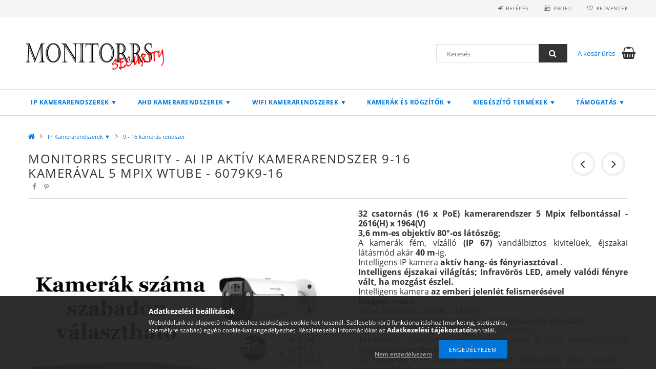

--- FILE ---
content_type: text/html; charset=UTF-8
request_url: https://monitorrs.hu/Monitorrs-Security-AI-IP-Aktiv-kamerarendszer-9-16
body_size: 33497
content:
<!DOCTYPE html>
<html lang="hu">
<head>
    <meta content="width=device-width, initial-scale=1.0" name="viewport">
    <link rel="preload" href="https://monitorrs.hu/!common_design/own/fonts/opensans/OpenSans-Bold.woff2" as="font" type="font/woff2" crossorigin>
    <link rel="preload" href="https://monitorrs.hu/!common_design/own/fonts/opensans/OpenSans-Regular.woff2" as="font" type="font/woff2" crossorigin>
    <link rel="preload" href="https://monitorrs.hu/!common_design/own/fonts/opensans/opensans.400.700.min.css" as="style">
    <link rel="stylesheet" href="https://monitorrs.hu/!common_design/own/fonts/opensans/opensans.400.700.min.css" media="print" onload="this.media='all'">
    <noscript>
        <link rel="stylesheet" href="https://monitorrs.hu/!common_design/own/fonts/opensans/opensans.400.700.min.css">
    </noscript>
    <meta charset="utf-8">
<meta name="description" content="Monitorrs Security - AI IP Aktív kamerarendszer 9-16 kamerával 5 mpix WTube - 6079K9-16, 32 csatornás (16 x PoE) kamerarendszer 5 Mpix felbontással - 2616(H) x ">
<meta name="robots" content="index, follow">
<meta http-equiv="X-UA-Compatible" content="IE=Edge">
<meta property="og:site_name" content="Monitorrs Security" />
<meta property="og:title" content="Monitorrs Security - AI IP Aktív kamerarendszer 9-16 kameráv">
<meta property="og:description" content="Monitorrs Security - AI IP Aktív kamerarendszer 9-16 kamerával 5 mpix WTube - 6079K9-16, 32 csatornás (16 x PoE) kamerarendszer 5 Mpix felbontással - 2616(H) x ">
<meta property="og:type" content="product">
<meta property="og:url" content="https://monitorrs.hu/Monitorrs-Security-AI-IP-Aktiv-kamerarendszer-9-16">
<meta property="og:image" content="https://monitorrs.hu/img/49985/6079K9-16/6079K9-16.jpg">
<meta name="facebook-domain-verification" content="dythihl9jsbtunqld51wyq4m657a3y">
<meta name="google-site-verification" content="google-site-verification: googledd8d663bddfd9">
<meta name="mobile-web-app-capable" content="yes">
<meta name="apple-mobile-web-app-capable" content="yes">
<meta name="MobileOptimized" content="320">
<meta name="HandheldFriendly" content="true">

<title>Monitorrs Security - AI IP Aktív kamerarendszer 9-16 kameráv</title>


<script>
var service_type="shop";
var shop_url_main="https://monitorrs.hu";
var actual_lang="hu";
var money_len="0";
var money_thousend=" ";
var money_dec=",";
var shop_id=49985;
var unas_design_url="https:"+"/"+"/"+"monitorrs.hu"+"/"+"!common_design"+"/"+"base"+"/"+"001500"+"/";
var unas_design_code='001500';
var unas_base_design_code='1500';
var unas_design_ver=3;
var unas_design_subver=4;
var unas_shop_url='https://monitorrs.hu';
var responsive="yes";
var price_nullcut_disable=1;
var config_plus=new Array();
config_plus['product_tooltip']=1;
config_plus['cart_redirect']=2;
config_plus['money_type']='Ft';
config_plus['money_type_display']='Ft';
var lang_text=new Array();

var UNAS = UNAS || {};
UNAS.shop={"base_url":'https://monitorrs.hu',"domain":'monitorrs.hu',"username":'monitorrs.unas.hu',"id":49985,"lang":'hu',"currency_type":'Ft',"currency_code":'HUF',"currency_rate":'1',"currency_length":0,"base_currency_length":0,"canonical_url":'https://monitorrs.hu/Monitorrs-Security-AI-IP-Aktiv-kamerarendszer-9-16'};
UNAS.design={"code":'001500',"page":'artdet'};
UNAS.api_auth="066c41528d1a0867556d974cc85a4fdd";
UNAS.customer={"email":'',"id":0,"group_id":0,"without_registration":0};
UNAS.shop["category_id"]="665316";
UNAS.shop["sku"]="6079K9-16";
UNAS.shop["product_id"]="857525551";
UNAS.shop["only_private_customer_can_purchase"] = false;
 

UNAS.text = {
    "button_overlay_close": `Bezár`,
    "popup_window": `Felugró ablak`,
    "list": `lista`,
    "updating_in_progress": `frissítés folyamatban`,
    "updated": `frissítve`,
    "is_opened": `megnyitva`,
    "is_closed": `bezárva`,
    "deleted": `törölve`,
    "consent_granted": `hozzájárulás megadva`,
    "consent_rejected": `hozzájárulás elutasítva`,
    "field_is_incorrect": `mező hibás`,
    "error_title": `Hiba!`,
    "product_variants": `termék változatok`,
    "product_added_to_cart": `A termék a kosárba került`,
    "product_added_to_cart_with_qty_problem": `A termékből csak [qty_added_to_cart] [qty_unit] került kosárba`,
    "product_removed_from_cart": `A termék törölve a kosárból`,
    "reg_title_name": `Név`,
    "reg_title_company_name": `Cégnév`,
    "number_of_items_in_cart": `Kosárban lévő tételek száma`,
    "cart_is_empty": `A kosár üres`,
    "cart_updated": `A kosár frissült`,
    "mandatory": `Kötelező!`
};


UNAS.text["delete_from_compare"]= `Törlés összehasonlításból`;
UNAS.text["comparison"]= `Összehasonlítás`;

UNAS.text["delete_from_favourites"]= `Törlés a kedvencek közül`;
UNAS.text["add_to_favourites"]= `Kedvencekhez`;








window.lazySizesConfig=window.lazySizesConfig || {};
window.lazySizesConfig.loadMode=1;
window.lazySizesConfig.loadHidden=false;

window.dataLayer = window.dataLayer || [];
function gtag(){dataLayer.push(arguments)};
gtag('js', new Date());
</script>

<script src="https://monitorrs.hu/!common_packages/jquery/jquery-3.2.1.js?mod_time=1759314983"></script>
<script src="https://monitorrs.hu/!common_packages/jquery/plugins/migrate/migrate.js?mod_time=1759314984"></script>
<script src="https://monitorrs.hu/!common_packages/jquery/plugins/tippy/popper-2.4.4.min.js?mod_time=1759314984"></script>
<script src="https://monitorrs.hu/!common_packages/jquery/plugins/tippy/tippy-bundle.umd.min.js?mod_time=1759314984"></script>
<script src="https://monitorrs.hu/!common_packages/jquery/plugins/autocomplete/autocomplete.js?mod_time=1759314983"></script>
<script src="https://monitorrs.hu/!common_packages/jquery/plugins/cookie/cookie.js?mod_time=1759314984"></script>
<script src="https://monitorrs.hu/!common_packages/jquery/plugins/tools/tools-1.2.7.js?mod_time=1759314984"></script>
<script src="https://monitorrs.hu/!common_packages/jquery/plugins/lazysizes/lazysizes.min.js?mod_time=1759314984"></script>
<script src="https://monitorrs.hu/!common_packages/jquery/own/shop_common/exploded/common.js?mod_time=1769410770"></script>
<script src="https://monitorrs.hu/!common_packages/jquery/own/shop_common/exploded/common_overlay.js?mod_time=1759314983"></script>
<script src="https://monitorrs.hu/!common_packages/jquery/own/shop_common/exploded/common_shop_popup.js?mod_time=1759314983"></script>
<script src="https://monitorrs.hu/!common_packages/jquery/own/shop_common/exploded/common_start_checkout.js?mod_time=1759314983"></script>
<script src="https://monitorrs.hu/!common_packages/jquery/own/shop_common/exploded/design_1500.js?mod_time=1759314983"></script>
<script src="https://monitorrs.hu/!common_packages/jquery/own/shop_common/exploded/function_change_address_on_order_methods.js?mod_time=1759314983"></script>
<script src="https://monitorrs.hu/!common_packages/jquery/own/shop_common/exploded/function_check_password.js?mod_time=1759314983"></script>
<script src="https://monitorrs.hu/!common_packages/jquery/own/shop_common/exploded/function_check_zip.js?mod_time=1767692285"></script>
<script src="https://monitorrs.hu/!common_packages/jquery/own/shop_common/exploded/function_compare.js?mod_time=1759314983"></script>
<script src="https://monitorrs.hu/!common_packages/jquery/own/shop_common/exploded/function_customer_addresses.js?mod_time=1769410770"></script>
<script src="https://monitorrs.hu/!common_packages/jquery/own/shop_common/exploded/function_delivery_point_select.js?mod_time=1759314983"></script>
<script src="https://monitorrs.hu/!common_packages/jquery/own/shop_common/exploded/function_favourites.js?mod_time=1759314983"></script>
<script src="https://monitorrs.hu/!common_packages/jquery/own/shop_common/exploded/function_infinite_scroll.js?mod_time=1759314983"></script>
<script src="https://monitorrs.hu/!common_packages/jquery/own/shop_common/exploded/function_language_and_currency_change.js?mod_time=1759314983"></script>
<script src="https://monitorrs.hu/!common_packages/jquery/own/shop_common/exploded/function_param_filter.js?mod_time=1764233415"></script>
<script src="https://monitorrs.hu/!common_packages/jquery/own/shop_common/exploded/function_postsale.js?mod_time=1759314983"></script>
<script src="https://monitorrs.hu/!common_packages/jquery/own/shop_common/exploded/function_product_print.js?mod_time=1759314983"></script>
<script src="https://monitorrs.hu/!common_packages/jquery/own/shop_common/exploded/function_product_subscription.js?mod_time=1759314983"></script>
<script src="https://monitorrs.hu/!common_packages/jquery/own/shop_common/exploded/function_recommend.js?mod_time=1759314983"></script>
<script src="https://monitorrs.hu/!common_packages/jquery/own/shop_common/exploded/function_saved_cards.js?mod_time=1759314983"></script>
<script src="https://monitorrs.hu/!common_packages/jquery/own/shop_common/exploded/function_saved_filter_delete.js?mod_time=1759314983"></script>
<script src="https://monitorrs.hu/!common_packages/jquery/own/shop_common/exploded/function_search_smart_placeholder.js?mod_time=1759314983"></script>
<script src="https://monitorrs.hu/!common_packages/jquery/own/shop_common/exploded/function_vote.js?mod_time=1759314983"></script>
<script src="https://monitorrs.hu/!common_packages/jquery/own/shop_common/exploded/page_cart.js?mod_time=1767791927"></script>
<script src="https://monitorrs.hu/!common_packages/jquery/own/shop_common/exploded/page_customer_addresses.js?mod_time=1768291153"></script>
<script src="https://monitorrs.hu/!common_packages/jquery/own/shop_common/exploded/page_order_checkout.js?mod_time=1759314983"></script>
<script src="https://monitorrs.hu/!common_packages/jquery/own/shop_common/exploded/page_order_details.js?mod_time=1759314983"></script>
<script src="https://monitorrs.hu/!common_packages/jquery/own/shop_common/exploded/page_order_methods.js?mod_time=1760086915"></script>
<script src="https://monitorrs.hu/!common_packages/jquery/own/shop_common/exploded/page_order_return.js?mod_time=1759314983"></script>
<script src="https://monitorrs.hu/!common_packages/jquery/own/shop_common/exploded/page_order_send.js?mod_time=1759314983"></script>
<script src="https://monitorrs.hu/!common_packages/jquery/own/shop_common/exploded/page_order_subscriptions.js?mod_time=1759314983"></script>
<script src="https://monitorrs.hu/!common_packages/jquery/own/shop_common/exploded/page_order_verification.js?mod_time=1759314983"></script>
<script src="https://monitorrs.hu/!common_packages/jquery/own/shop_common/exploded/page_product_details.js?mod_time=1759314983"></script>
<script src="https://monitorrs.hu/!common_packages/jquery/own/shop_common/exploded/page_product_list.js?mod_time=1759314983"></script>
<script src="https://monitorrs.hu/!common_packages/jquery/own/shop_common/exploded/page_product_reviews.js?mod_time=1759314983"></script>
<script src="https://monitorrs.hu/!common_packages/jquery/own/shop_common/exploded/page_reg.js?mod_time=1759314983"></script>
<script src="https://monitorrs.hu/!common_packages/jquery/plugins/hoverintent/hoverintent.js?mod_time=1759314984"></script>
<script src="https://monitorrs.hu/!common_packages/jquery/own/shop_tooltip/shop_tooltip.js?mod_time=1759314983"></script>
<script src="https://monitorrs.hu/!common_packages/jquery/plugins/responsive_menu/responsive_menu-unas.js?mod_time=1759314984"></script>
<script src="https://monitorrs.hu/!common_packages/jquery/plugins/slick/slick.js?mod_time=1759314984"></script>
<script src="https://monitorrs.hu/!common_packages/jquery/plugins/perfectscrollbar/perfect-scrollbar.jquery.min.js?mod_time=1759314984"></script>
<script src="https://monitorrs.hu/!common_packages/jquery/plugins/photoswipe/photoswipe.min.js?mod_time=1759314984"></script>
<script src="https://monitorrs.hu/!common_packages/jquery/plugins/photoswipe/photoswipe-ui-default.min.js?mod_time=1759314984"></script>

<link href="https://monitorrs.hu/temp/shop_49985_3d8e8d9156be31e325d047b4493b3422.css?mod_time=1769689615" rel="stylesheet" type="text/css">

<link href="https://monitorrs.hu/Monitorrs-Security-AI-IP-Aktiv-kamerarendszer-9-16" rel="canonical">
<link href="https://monitorrs.hu/shop_ordered/49985/design_pic/favicon.ico" rel="shortcut icon">
<script>
        var google_consent=1;
    
        gtag('consent', 'default', {
           'ad_storage': 'denied',
           'ad_user_data': 'denied',
           'ad_personalization': 'denied',
           'analytics_storage': 'denied',
           'functionality_storage': 'denied',
           'personalization_storage': 'denied',
           'security_storage': 'granted'
        });

    
        gtag('consent', 'update', {
           'ad_storage': 'denied',
           'ad_user_data': 'denied',
           'ad_personalization': 'denied',
           'analytics_storage': 'denied',
           'functionality_storage': 'denied',
           'personalization_storage': 'denied',
           'security_storage': 'granted'
        });

        </script>
    <script async src="https://www.googletagmanager.com/gtag/js?id=UA-142312061-2"></script>    <script>
    gtag('config', 'UA-142312061-2');

          gtag('config', 'G-H3JWWF14N9');
                </script>
        <script>
    var google_analytics=1;

                gtag('event', 'view_item', {
              "currency": "HUF",
              "value": '565000',
              "items": [
                  {
                      "item_id": "6079K9-16",
                      "item_name": "Monitorrs Security - AI IP Aktív kamerarendszer 9-16 kamerával 5 mpix WTube - 6079K9-16",
                      "item_category": "IP Kamerarendszerek ▼/9 - 16 kamerás rendszer",
                      "price": '565000'
                  }
              ],
              'non_interaction': true
            });
               </script>
           <script>
        gtag('config', 'AW-11004820163',{'allow_enhanced_conversions':true});
                </script>
                <script>
                       gtag('config', 'AW-589742990');
                </script>
            <script>
        var google_ads=1;

                gtag('event','remarketing', {
            'ecomm_pagetype': 'product',
            'ecomm_prodid': ["6079K9-16"],
            'ecomm_totalvalue': 565000        });
            </script>
    
    <script>
    var facebook_pixel=1;
    /* <![CDATA[ */
        !function(f,b,e,v,n,t,s){if(f.fbq)return;n=f.fbq=function(){n.callMethod?
            n.callMethod.apply(n,arguments):n.queue.push(arguments)};if(!f._fbq)f._fbq=n;
            n.push=n;n.loaded=!0;n.version='2.0';n.queue=[];t=b.createElement(e);t.async=!0;
            t.src=v;s=b.getElementsByTagName(e)[0];s.parentNode.insertBefore(t,s)}(window,
                document,'script','//connect.facebook.net/en_US/fbevents.js');

        fbq('init', '6094839010549481');
                fbq('track', 'PageView', {}, {eventID:'PageView.aXwkULICdaFXqIZjkJr3rwAAeGg'});
        
        fbq('track', 'ViewContent', {
            content_name: 'Monitorrs Security - AI IP Aktív kamerarendszer 9-16 kamerával 5 mpix WTube - 6079K9-16',
            content_category: 'IP Kamerarendszerek ▼ > 9 - 16 kamerás rendszer',
            content_ids: ['6079K9-16'],
            contents: [{'id': '6079K9-16', 'quantity': '1'}],
            content_type: 'product',
            value: 565000,
            currency: 'HUF'
        }, {eventID:'ViewContent.aXwkULICdaFXqIZjkJr3rwAAeGg'});

        
        $(document).ready(function() {
            $(document).on("addToCart", function(event, product_array){
                facebook_event('AddToCart',{
					content_name: product_array.name,
					content_category: product_array.category,
					content_ids: [product_array.sku],
					contents: [{'id': product_array.sku, 'quantity': product_array.qty}],
					content_type: 'product',
					value: product_array.price,
					currency: 'HUF'
				}, {eventID:'AddToCart.' + product_array.event_id});
            });

            $(document).on("addToFavourites", function(event, product_array){
                facebook_event('AddToWishlist', {
                    content_ids: [product_array.sku],
                    content_type: 'product'
                }, {eventID:'AddToFavourites.' + product_array.event_id});
            });
        });

    /* ]]> */
    </script>


<!-- Hotjar Tracking Code for https://monitorrs.hu/ -->
<script>
    (function(h,o,t,j,a,r){
        h.hj=h.hj||function(){(h.hj.q=h.hj.q||[]).push(arguments)};
        h._hjSettings={hjid:3271468,hjsv:6};
        a=o.getElementsByTagName('head')[0];
        r=o.createElement('script');r.async=1;
        r.src=t+h._hjSettings.hjid+j+h._hjSettings.hjsv;
        a.appendChild(r);
    })(window,document,'https://static.hotjar.com/c/hotjar-','.js?sv=');
</script>


    
    
    



    
        <style>
        
            
                .header_logo_img-container img {
                    position: absolute;
                    left: 0;
                    right: 0;
                    bottom: 0;
                    top: 0;
                }
                .header_logo_1_img-wrapper {
                    padding-top: calc(100 / 300 * 100%);
                    position: relative;
                }
                .header_logo_img-wrap-1 {
                    max-width: 100%;
                    width: 300px;
                    margin: 0 auto;
                }
                
                    @media (max-width: 1023.8px) {
                        .header_logo_1_img-wrapper {
                            padding-top: calc(100 / 300 * 100%);
                        }
                        .header_logo_img-wrap-1 {
                            width: 300px;
                        }
                    }
                
                
                    @media (max-width: 767.8px){
                        .header_logo_1_img-wrapper {
                            padding-top: calc(100 / 300 * 100%);
                        }
                        .header_logo_img-wrap-1 {
                            width: 300px;
                        }
                    }
                
                
                    @media (max-width: 479.8px){
                        .header_logo_1_img-wrapper {
                            padding-top: calc(80 / 240 * 100%);
                        }
                        .header_logo_img-wrap-1 {
                            width: 240px;
                        }
                    }
                
            
        
    </style>
    

    


</head>

<body class='design_ver3 design_subver1 design_subver2 design_subver3 design_subver4' id="ud_shop_artdet">
    <div id="fb-root"></div>
    <script>
        window.fbAsyncInit = function() {
            FB.init({
                xfbml            : true,
                version          : 'v22.0'
            });
        };
    </script>
    <script async defer crossorigin="anonymous" src="https://connect.facebook.net/hu_HU/sdk.js"></script>
    <div id="image_to_cart" style="display:none; position:absolute; z-index:100000;"></div>
<div class="overlay_common overlay_warning" id="overlay_cart_add"></div>
<script>$(document).ready(function(){ overlay_init("cart_add",{"onBeforeLoad":false}); });</script>
<div class="overlay_common overlay_ok" id="overlay_cart_add_ok"></div>
<script>$(document).ready(function(){ overlay_init("cart_add_ok",[]); });</script>
<div id="overlay_login_outer"></div>	
	<script>
	$(document).ready(function(){
	    var login_redir_init="";

		$("#overlay_login_outer").overlay({
			onBeforeLoad: function() {
                var login_redir_temp=login_redir_init;
                if (login_redir_act!="") {
                    login_redir_temp=login_redir_act;
                    login_redir_act="";
                }

				                    var temp_href="https://monitorrs.hu/shop_login.php";
                    if (login_redir_temp!="") temp_href=temp_href+"?login_redir="+encodeURIComponent(login_redir_temp);
					location.href=temp_href;
								},
			top: 50,
						closeOnClick: (config_plus['overlay_close_on_click_forced'] === 1),
			onClose: function(event, overlayIndex) {
				$("#login_redir").val("");
			},
			load: false
		});
		
			});
	function overlay_login() {
		$(document).ready(function(){
			$("#overlay_login_outer").overlay().load();
		});
	}
	function overlay_login_remind() {
        if (unas_design_ver >= 5) {
            $("#overlay_remind").overlay().load();
        } else {
            $(document).ready(function () {
                $("#overlay_login_outer").overlay().close();
                setTimeout('$("#overlay_remind").overlay().load();', 250);
            });
        }
	}

    var login_redir_act="";
    function overlay_login_redir(redir) {
        login_redir_act=redir;
        $("#overlay_login_outer").overlay().load();
    }
	</script>  
	<div class="overlay_common overlay_info" id="overlay_remind"></div>
<script>$(document).ready(function(){ overlay_init("remind",[]); });</script>

	<script>
    	function overlay_login_error_remind() {
		$(document).ready(function(){
			load_login=0;
			$("#overlay_error").overlay().close();
			setTimeout('$("#overlay_remind").overlay().load();', 250);	
		});
	}
	</script>  
	<div class="overlay_common overlay_info" id="overlay_newsletter"></div>
<script>$(document).ready(function(){ overlay_init("newsletter",[]); });</script>

<script>
function overlay_newsletter() {
    $(document).ready(function(){
        $("#overlay_newsletter").overlay().load();
    });
}
</script>
<div class="overlay_common overlay_error" id="overlay_script"></div>
<script>$(document).ready(function(){ overlay_init("script",[]); });</script>
    <script>
    $(document).ready(function() {
        $.ajax({
            type: "GET",
            url: "https://monitorrs.hu/shop_ajax/ajax_stat.php",
            data: {master_shop_id:"49985",get_ajax:"1"}
        });
    });
    </script>
    
<div id="responsive_cat_menu"><div id="responsive_cat_menu_content"><script>var responsive_menu='$(\'#responsive_cat_menu ul\').responsive_menu({ajax_type: "GET",ajax_param_str: "cat_key|aktcat",ajax_url: "https://monitorrs.hu/shop_ajax/ajax_box_cat.php",ajax_data: "master_shop_id=49985&lang_master=hu&get_ajax=1&type=responsive_call&box_var_name=shop_cat&box_var_already=no&box_var_responsive=yes&box_var_section=content&box_var_highlight=yes&box_var_type=normal&box_var_multilevel_id=responsive_cat_menu",menu_id: "responsive_cat_menu"});'; </script><div class="responsive_menu"><div class="responsive_menu_nav"><div class="responsive_menu_navtop"><div class="responsive_menu_back "></div><div class="responsive_menu_title ">&nbsp;</div><div class="responsive_menu_close "></div></div><div class="responsive_menu_navbottom"></div></div><div class="responsive_menu_content"><ul style="display:none;"><li class="active_menu"><div class="next_level_arrow"></div><span class="ajax_param">332639|665316</span><a href="https://monitorrs.hu/wifi-ip-kamerarendszerek-bel-kulteri" class="text_small has_child resp_clickable" onclick="return false;">IP Kamerarendszerek ▼</a></li><li><div class="next_level_arrow"></div><span class="ajax_param">281176|665316</span><a href="https://monitorrs.hu/full-hd-ahd-4k-kamerarendszerek" class="text_small has_child resp_clickable" onclick="return false;">AHD kamerarendszerek ▼</a></li><li><div class="next_level_arrow"></div><span class="ajax_param">671488|665316</span><a href="https://monitorrs.hu/ip-wifi-kamerarendszerek" class="text_small has_child resp_clickable" onclick="return false;">Wifi kamerarendszerek ▼</a></li><li><div class="next_level_arrow"></div><span class="ajax_param">178518|665316</span><a href="https://monitorrs.hu/kamerak-rogzitok" class="text_small has_child resp_clickable" onclick="return false;">Kamerák és Rögzítők ▼</a></li><li><div class="next_level_arrow"></div><span class="ajax_param">950618|665316</span><a href="https://monitorrs.hu/kiegeszitok-kamera-rendszerhez" class="text_small has_child resp_clickable" onclick="return false;">Kiegészítő termékek ▼</a></li><li class="responsive_menu_item_page"><div class="next_level_arrow"></div><span class="ajax_param">9999999690776|0</span><a href="https://monitorrs.hu/spg/690776/Tamogatas" class="text_small responsive_menu_page has_child resp_clickable" onclick="return false;" target="_top">Támogatás ▼</a></li></ul></div></div></div></div>

<div id="container">
	

    <div id="header">
    	<div id="header_top">
        	<div id="header_top_wrap" class="row">
                <div id="money_lang" class="col-sm-4">                  
                    <div id="lang"></div>
                    <div id="money"></div>
                    <div class="clear_fix"></div>
                </div>
                <div class="col-sm-2"></div>
                <div id="header_menu" class="col-sm-6">
                	<ul class="list-inline">
	                    <li class="list-inline-item login">
    
        
            
                <script>
                    function overlay_login() {
                        $(document).ready(function(){
                            $("#overlay_login_outer").overlay().load();
                        });
                    }
                </script>
                <a href="javascript:overlay_login();" class="menu_login">Belépés</a>
            

            
        

        

        

        

    
</li>
        	            <li class="list-inline-item profil"><a href="https://monitorrs.hu/shop_order_track.php">Profil</a></li>
                        <li class="list-inline-item fav"><a href="https://monitorrs.hu/shop_order_track.php?tab=favourites">Kedvencek</a></li>
                        <li class="list-inline-item saved_filters"></li>
                        <li class="list-inline-item compare"></li>
                    </ul>
                </div>
                <div class="clear_fix"></div>
        	</div>
        </div>
        
    	<div id="header_content">
        	<div id="header_content_wrap">
                <div id="logo">



    

    
        <div id="header_logo_img" class="js-element header_logo_img-container" data-element-name="header_logo">
            
                
                    <div class="header_logo_img-wrap header_logo_img-wrap-1">
                        <div class="header_logo_1_img-wrapper">
                            <a href="https://monitorrs.hu/">
                            <picture>
                                
                                <source media="(max-width: 479.8px)" srcset="https://monitorrs.hu/!common_design/custom/monitorrs.unas.hu/element/layout_hu_header_logo-300x100_1_small.png?time=1664106920, https://monitorrs.hu/!common_design/custom/monitorrs.unas.hu/element/layout_hu_header_logo-300x100_1_small_retina.png?time=1664106920 2x">
                                <source media="(max-width: 767.8px)" srcset="https://monitorrs.hu/!common_design/custom/monitorrs.unas.hu/element/layout_hu_header_logo-300x100_1_default.png?time=1664106920, https://monitorrs.hu/!common_design/custom/monitorrs.unas.hu/element/layout_hu_header_logo-300x100_1_default_retina.png?time=1664106920 2x">
                                <source media="(max-width: 1023.8px)" srcset="https://monitorrs.hu/!common_design/custom/monitorrs.unas.hu/element/layout_hu_header_logo-300x100_1_default.png?time=1664106920, https://monitorrs.hu/!common_design/custom/monitorrs.unas.hu/element/layout_hu_header_logo-300x100_1_default_retina.png?time=1664106920 2x">
                                <img fetchpriority="high" width="300" height="100"
                                     src="https://monitorrs.hu/!common_design/custom/monitorrs.unas.hu/element/layout_hu_header_logo-300x100_1_default.png?time=1664106920" alt="Monitorrs Security"
                                     
                                     srcset="https://monitorrs.hu/!common_design/custom/monitorrs.unas.hu/element/layout_hu_header_logo-300x100_1_default_retina.png?time=1664106920 2x"
                                     
                                >
                            </picture>
                            </a>
                        </div>
                    </div>
                
                
            
        </div>
    

</div>
                <div id="header_banner"></div>
                <div id="header_content_right">
	                <div id="search"><div id="box_search_content" class="box_content browser-is-chrome">
    <form name="form_include_search" id="form_include_search" action="https://monitorrs.hu/shop_search.php" method="get">
        <div class="box_search_field">
            <input data-stay-visible-breakpoint="1000" name="search" id="box_search_input" type="text" pattern=".{3,100}"
                   maxlength="100" class="text_small ac_input js-search-input" title="Hosszabb kereső kifejezést írjon be!"
                   placeholder="Keresés" autocomplete="off"
                   required
            >
        </div>
        <button class="box_search_button fa fa-search" type="submit" title="Keresés"></button>
    </form>
</div>
<script>
/* CHECK SEARCH INPUT CONTENT  */
function checkForInput(element) {
    let thisEl = $(element);
    let tmpval = thisEl.val();
    thisEl.toggleClass('not-empty', tmpval.length >= 1);
    thisEl.toggleClass('search-enable', tmpval.length >= 3);
}
/* CHECK SEARCH INPUT CONTENT  */
$('#box_search_input').on('blur change keyup', function() {
    checkForInput(this);
});
</script>
<script>
    $(document).ready(function(){
        $(document).on('smartSearchInputLoseFocus', function(){
            if ($('.js-search-smart-autocomplete').length>0) {
                setTimeout(function () {
                    let height = $(window).height() - ($('.js-search-smart-autocomplete').offset().top - $(window).scrollTop()) - 20;
                    $('.search-smart-autocomplete').css('max-height', height + 'px');
                }, 300);
            }
        });
    });
</script></div>
                    <div id="cart"><div id='box_cart_content' class='box_content'>




<div id="box_cart_content_full">
    <div class='box_cart_item'>
        <a href="https://monitorrs.hu/shop_cart.php">
    
                
    
                
                    <span class='box_cart_empty'>A kosár üres</span>
                    
                
    
        </a>
    </div>
    
    	
    
</div>


<div class="box_cart_itemlist">
    
    <div class="box_cart_itemlist_list">
        
    </div>
    
    
    <div class="box_cart_sum_row">
        
            <div class='box_cart_price_label'>Összesen:</div>
        
        
            <div class='box_cart_price'><span class='text_color_fault'>0 Ft</span></div>
        
        <div class='clear_fix'></div>
	</div>

    
    <div class='box_cart_button'><input name="Button" type="button" value="Megrendelés" onclick="location.href='https://monitorrs.hu/shop_cart.php'"></div>
    
    
</div>



</div>


    <script>
        $("#box_cart_content_full").click(function() {
            document.location.href="https://monitorrs.hu/shop_cart.php";
        });
		$(document).ready (function() {
			$('#cart').hoverIntent({
                over: function () {
                    $(this).find('.box_cart_itemlist').stop(true).slideDown(400, function () {
                        $('.box_cart_itemlist_list').perfectScrollbar();
                    });
                },
                out: function () {
                    $(this).find('.box_cart_itemlist').slideUp(400);
                },
                interval: 100,
                sensitivity: 6,
                timeout: 1000
            });
		});
    </script>
</div>
                </div>
                <div class="clear_fix"></div>
        	</div>
        </div>	
        
        <div id="header_bottom">
        	<div id="header_bottom_wrap">
            	<ul id="mainmenu">
                	
<li data-id="332639">
    <a href="https://monitorrs.hu/wifi-ip-kamerarendszerek-bel-kulteri">IP Kamerarendszerek ▼</a>

    
	<div class="catmenu_lvl2_outer">
        <ul class="catmenu_lvl2 ">
        	
	
	<li data-id="130001">
    	<a href="https://monitorrs.hu/2-kameras-ip-kamerarendszerek">2 kamerás rendszer</a>
		
	</li>
	
	<li data-id="113776">
    	<a href="https://monitorrs.hu/3-kameras-ip-kamerarendszerek">3 kamerás rendszer</a>
		
	</li>
	
	<li data-id="582217">
    	<a href="https://monitorrs.hu/4-kameras-ip-kamerarendszerek">4 kamerás rendszer</a>
		
	</li>
	
	<li data-id="383786">
    	<a href="https://monitorrs.hu/5-kameras-ip-kamerarendszerek">5 kamerás rendszer</a>
		
	</li>
	
	<li data-id="343409">
    	<a href="https://monitorrs.hu/6-kameras-ip-kamerarendszerek">6 kamerás rendszer</a>
		
	</li>
	
	<li data-id="798898">
    	<a href="https://monitorrs.hu/7-kameras-ip-kamerarendszerek">7 kamerás rendszer</a>
		
	</li>
	
	<li data-id="310017">
    	<a href="https://monitorrs.hu/8-kameras-ip-kamerarendszerek">8 kamerás rendszer</a>
		
	</li>
	
	<li data-id="665316">
    	<a href="https://monitorrs.hu/spl/665316/9-16-kameras-rendszer">9 - 16 kamerás rendszer</a>
		
	</li>
	
	<li data-id="489348">
    	<a href="https://monitorrs.hu/IP-kamerarendszerek-switchel">IP kamerarendszerek switchel</a>
		


<ul class="catmenu_lvl3"> 
	
	<li data-id="377325">
    	<a href="https://monitorrs.hu/2-kameras-rendszer-switchel">2 kamerás rendszer switchel</a>
	</li>
	
	<li data-id="478520">
    	<a href="https://monitorrs.hu/3-kameras-rendszer-switchel">3 kamerás rendszer switchel</a>
	</li>
	
	<li data-id="521688">
    	<a href="https://monitorrs.hu/4-kameras-rendszer-switchel">4 kamerás rendszer switchel</a>
	</li>
	
	<li data-id="382427">
    	<a href="https://monitorrs.hu/5-kameras-rendszer-switchel">5 kamerás rendszer switchel</a>
	</li>
	
	<li data-id="101832">
    	<a href="https://monitorrs.hu/6-kameras-rendszer-switchel">6 kamerás rendszer switchel</a>
	</li>
	
    
    <li class="catmenu_more"><a href="https://monitorrs.hu/IP-kamerarendszerek-switchel">Több</a></li>
    

</ul>

	</li>
	

        </ul>
        
	</div>
    
</li>

<li data-id="281176">
    <a href="https://monitorrs.hu/full-hd-ahd-4k-kamerarendszerek">AHD kamerarendszerek ▼</a>

    
	<div class="catmenu_lvl2_outer">
        <ul class="catmenu_lvl2 ">
        	
	
	<li data-id="585274">
    	<a href="https://monitorrs.hu/2-kameras-ahd-kamerarendszerek">2 kamerás rendszer</a>
		
	</li>
	
	<li data-id="390065">
    	<a href="https://monitorrs.hu/3-kameras-ahd-kamerarendszerek">3 kamerás rendszer</a>
		
	</li>
	
	<li data-id="315333">
    	<a href="https://monitorrs.hu/4-kameras-ahd-kamerarendszerek">4 kamerás rendszer</a>
		
	</li>
	
	<li data-id="140259">
    	<a href="https://monitorrs.hu/5-kameras-ahd-kamerarendszerek">5 kamerás rendszer</a>
		
	</li>
	
	<li data-id="569166">
    	<a href="https://monitorrs.hu/6-kameras-ahd-kamerarendszerek">6 kamerás rendszer</a>
		
	</li>
	
	<li data-id="525879">
    	<a href="https://monitorrs.hu/7-kameras-ahd-kamerarendszerek">7 kamerás rendszer</a>
		
	</li>
	
	<li data-id="428492">
    	<a href="https://monitorrs.hu/8-kameras-ahd-kamerarendszerek">8 kamerás rendszer</a>
		
	</li>
	

        </ul>
        
	</div>
    
</li>

<li data-id="671488">
    <a href="https://monitorrs.hu/ip-wifi-kamerarendszerek">Wifi kamerarendszerek ▼</a>

    
	<div class="catmenu_lvl2_outer">
        <ul class="catmenu_lvl2 ">
        	
	
	<li data-id="457607">
    	<a href="https://monitorrs.hu/2-mpix-wifi-kamerarendszerek">2 Mpix</a>
		
	</li>
	
	<li data-id="621027">
    	<a href="https://monitorrs.hu/5-mpix-wifi-kamerarendszerek">5 Mpix</a>
		
	</li>
	
	<li data-id="323088">
    	<a href="https://monitorrs.hu/8-mpix-wifi-kamerarendszerek">8 Mpix </a>
		
	</li>
	

        </ul>
        
	</div>
    
</li>

<li data-id="178518">
    <a href="https://monitorrs.hu/kamerak-rogzitok">Kamerák és Rögzítők ▼</a>

    
	<div class="catmenu_lvl2_outer">
        <ul class="catmenu_lvl2 ">
        	
	
	<li data-id="104592">
    	<a href="https://monitorrs.hu/ip-kamerak-rogzitok">IP kamerák</a>
		
	</li>
	
	<li data-id="620308">
    	<a href="https://monitorrs.hu/spl/620308/Wifi-kamerak">Wifi kamerák</a>
		
	</li>
	
	<li data-id="494489">
    	<a href="https://monitorrs.hu/ip-ptz-kamerak-rogzitok">IP PTZ Kamerák</a>
		
	</li>
	
	<li data-id="123537">
    	<a href="https://monitorrs.hu/xvr-kamerak-rogzitok">AHD/TVI/CVI/CVBS Kamerák</a>
		
	</li>
	
	<li data-id="922283">
    	<a href="https://monitorrs.hu/ip-nvr-kamerak-rogzitok">IP rögzítők (NVR)</a>
		
	</li>
	
	<li data-id="686302">
    	<a href="https://monitorrs.hu/xvr-rogzitok-ahd-cvi-tvi-kamerak">XVR rögzítők (AHD, CVI, TVI)</a>
		
	</li>
	

        </ul>
        
	</div>
    
</li>

<li data-id="950618">
    <a href="https://monitorrs.hu/kiegeszitok-kamera-rendszerhez">Kiegészítő termékek ▼</a>

    
	<div class="catmenu_lvl2_outer">
        <ul class="catmenu_lvl2 ">
        	
	
	<li data-id="151706">
    	<a href="https://monitorrs.hu/tapegysegek-kiegeszitok">Tápegységek</a>
		
	</li>
	
	<li data-id="463896">
    	<a href="https://monitorrs.hu/kabelek-vezetekek-kiegeszitok">Kábelek, vezetékek</a>
		
	</li>
	
	<li data-id="697307">
    	<a href="https://monitorrs.hu/winchesterek-kiegeszitok">Winchesterek</a>
		
	</li>
	
	<li data-id="973625">
    	<a href="https://monitorrs.hu/redukciok-csatlakozok-kiegeszitok">Redukciók, csatlakozók</a>
		
	</li>
	
	<li data-id="741961">
    	<a href="https://monitorrs.hu/kotodobozok-kiegeszitok">Kötődobozok</a>
		
	</li>
	
	<li data-id="405495">
    	<a href="https://monitorrs.hu/poe-kiegeszitok">Poe</a>
		
	</li>
	
	<li data-id="661194">
    	<a href="https://monitorrs.hu/mikrofon-kiegeszitok">Mikrofon</a>
		
	</li>
	
	<li data-id="581571">
    	<a href="https://monitorrs.hu/spl/581571/Network-halozati-elemek">Network - hálózati elemek</a>
		
	</li>
	
	<li data-id="638028">
    	<a href="https://monitorrs.hu/spl/638028/SD-kartya">SD kártya</a>
		
	</li>
	

        </ul>
        
	</div>
    
</li>

                	<li class="menu_item_plus menu_item_9 menu_item_haschild" id="menu_item_id_690776"><a href="https://monitorrs.hu/spg/690776/Tamogatas" target="_top">Támogatás ▼</a><ul class="menu_content_sub"><li class="menu_item_plus menu_item_1" id="menu_item_id_410585"><a href="https://monitorrs.hu/gyik" target="_top">Gyakran ismételt kérdések</a></li><li class="menu_item_plus menu_item_2" id="menu_item_id_156115"><a href="https://monitorrs.hu/vasarloi-velemenyek" target="_top">Vásárlói vélemények</a></li><li class="menu_item_plus menu_item_3" id="menu_item_id_708435"><a href="https://monitorrs.hu/spg/708435/Hasznalati-utmutatok" target="_top">Használati útmutatók</a></li><li class="menu_item_plus menu_item_4" id="menu_item_id_681075"><a href="https://monitorrs.hu/spg/681075/Reklamacio" target="_top">Reklamáció</a></li><li class="menu_item_plus menu_item_5" id="menu_item_id_904338"><a href="https://monitorrs.hu/spg/904338/Video-utmutatok" target="_top">Videó útmutatók</a></li><li class="menu_item_plus menu_item_6" id="menu_item_id_716067"><a href="https://monitorrs.hu/spg/716067/Letoltesek" target="_top">Letöltések</a></li><li class="menu_item_plus menu_item_7" id="menu_item_id_533427"><a href="https://monitorrs.hu/blog" target="_top">Blog</a></li><li class="menu_item_plus menu_item_8" id="menu_item_id_743588"><a href="https://monitorrs.hu/spg/743588/Ip-kamera" target="_top">Ip kamera</a></li></ul></li>
                </ul>
                <div class="clear_fix"></div>
                <div id="mobile_mainmenu">
                	<div class="mobile_mainmenu_icon" id="mobile_cat_icon"></div>
                    <div class="mobile_mainmenu_icon" id="mobile_filter_icon"></div>
                    <div class="mobile_mainmenu_icon" id="mobile_search_icon"></div>
                    <div class="mobile_mainmenu_icon" id="mobile_cart_icon"><div id="box_cart_content2">





<div class="box_cart_itemlist">
    
    
    <div class="box_cart_sum_row">
        
        
            <div class='box_cart_price'><span class='text_color_fault'>0 Ft</span></div>
        
        <div class='clear_fix'></div>
	</div>

    
    
</div>


	<div class='box_cart_item'>
        <a href='https://monitorrs.hu/shop_cart.php'>
                

                
                    
                    
                        
                        0
                    
                
        </a>
    </div>
    
    	
    





    <script>
        $("#mobile_cart_icon").click(function() {
            document.location.href="https://monitorrs.hu/shop_cart.php";
        });
		$(document).ready (function() {
			$('#cart').hoverIntent({
                over: function () {
                    $(this).find('.box_cart_itemlist').stop(true).slideDown(400, function () {
                        $('.box_cart_itemlist_list').perfectScrollbar();
                    });
                },
                out: function () {
                    $(this).find('.box_cart_itemlist').slideUp(400);
                },
                interval: 100,
                sensitivity: 6,
                timeout: 1000
            });
		});
    </script>
</div></div>
                </div>
        	</div>
        </div>
        
    </div>

    <div id="content">
        <div id="content_wrap_nobox" class="col-sm-12">    
            <div id="body">
                <div id='breadcrumb'><a href="https://monitorrs.hu/terfigyelo-es-biztonsagi-kamerarendszerek" class="text_small breadcrumb_item breadcrumb_main">Főkategória</a><span class='breadcrumb_sep'> &gt;</span><a href="https://monitorrs.hu/wifi-ip-kamerarendszerek-bel-kulteri" class="text_small breadcrumb_item">IP Kamerarendszerek ▼</a><span class='breadcrumb_sep'> &gt;</span><a href="https://monitorrs.hu/spl/665316/9-16-kameras-rendszer" class="text_small breadcrumb_item">9 - 16 kamerás rendszer</a></div>
                <div id="body_title"></div>	
                <div class="clear_fix"></div>                   
                <div id="body_container"><div id='page_content_outer'>























<script>
            var $activeProductImg = '.page_artdet_1_pic .slider-for .slick-slide img';
        var $productImgContainer = '.page_artdet_1_pic .slider-for';
        var $slickContainerThumbs = '.page_artdet_1_pic .slider-nav';
        var $clickElementToInitPs = '.slick-slide';
    
        var initPhotoSwipeFromDOM = function() {
			
            var $pswp = $('.pswp')[0];
            var $psDatas = $('.photoSwipeDatas');
            var image = [];

            $psDatas.each( function() {
                var $pics     = $(this),
                        getItems = function() {
                            var items = [];
                            $pics.find('a').each(function() {
                                var $href   = $(this).attr('href'),
                                        $size   = $(this).data('size').split('x'),
                                        $width  = $size[0],
                                        $height = $size[1];

                                var item = {
                                    src : $href,
                                    w   : $width,
                                    h   : $height
                                }

                                items.push(item);
                            });
                            return items;
                        }

                var items = getItems();

                $($productImgContainer).on('click', $clickElementToInitPs, function(event) {
                    event.preventDefault();

                    var $index = $(this).index();
                    var options = {
                        index: $index,
                        history: false,
                        bgOpacity: 0.5,
                        shareEl: false,
                        showHideOpacity: false,
                        getThumbBoundsFn: function(index) {
                            var thumbnail = document.querySelectorAll($activeProductImg)[index];
                            var activeBigPicRatio = items[index].w / items[index].h;
                            var pageYScroll = window.pageYOffset || document.documentElement.scrollTop;
                            var rect = thumbnail.getBoundingClientRect();
                            var offsetY = (rect.height - (rect.height / activeBigPicRatio)) / 2;
                            return {x:rect.left, y:rect.top + pageYScroll + offsetY, w:rect.width};
                        },
                        getDoubleTapZoom: function(isMouseClick, item) {
                            if(isMouseClick) {
                                return 1;
                            } else {
                                return item.initialZoomLevel < 0.7 ? 1 : 1.5;
                            }
                        }
                    }

                    var photoSwipe = new PhotoSwipe($pswp, PhotoSwipeUI_Default, items, options);
                    photoSwipe.init();

                                        var psIndex = photoSwipe.getCurrentIndex();

                    photoSwipe.listen('initialZoomIn', function() {
                        $($productImgContainer).slick("slickSetOption", "asNavFor", "", false);
                    });


                    photoSwipe.listen('initialZoomOut', function() {
                        $($productImgContainer).slick("slickSetOption", "asNavFor", $slickContainerThumbs, false);
                    });

                    photoSwipe.listen('afterChange', function() {
                        psIndex = photoSwipe.getCurrentIndex();

                        $(".slick-slide.slick-current", $slickContainerThumbs).removeClass('slick-current');
                        $(".slick-slide[data-slick-index="+psIndex+"]", $slickContainerThumbs).addClass('slick-current');

                        $($productImgContainer).slick("slickGoTo", psIndex);
                    });
                                    });


            });
        };
</script>

<div id='page_artdet_content' class='page_content'>

    <script>
<!--
var lang_text_warning=`Figyelem!`
var lang_text_required_fields_missing=`Kérjük töltse ki a kötelező mezők mindegyikét!`
function formsubmit_artdet() {
   cart_add("6079K9__unas__16","",null,1)
}
$(document).ready(function(){
	select_base_price("6079K9__unas__16",1);
	egyeb_ar1_netto['6079K9__unas__16'][0]=0;
egyeb_ar1_brutto['6079K9__unas__16'][0]=0;
egyeb_ar1_orig_netto['6079K9__unas__16'][0]=0;
egyeb_ar1_orig_brutto['6079K9__unas__16'][0]=0;
egyeb_ar1_netto['6079K9__unas__16'][1]=17716.5354345;
egyeb_ar1_brutto['6079K9__unas__16'][1]=22500;
egyeb_ar1_orig_netto['6079K9__unas__16'][1]=17716.5354345;
egyeb_ar1_orig_brutto['6079K9__unas__16'][1]=22500;
egyeb_ar1_netto['6079K9__unas__16'][2]=23228.3464586;
egyeb_ar1_brutto['6079K9__unas__16'][2]=29500;
egyeb_ar1_orig_netto['6079K9__unas__16'][2]=23228.3464586;
egyeb_ar1_orig_brutto['6079K9__unas__16'][2]=29500;
egyeb_ar1_netto['6079K9__unas__16'][3]=32283.4645696;
egyeb_ar1_brutto['6079K9__unas__16'][3]=41000;
egyeb_ar1_orig_netto['6079K9__unas__16'][3]=32283.4645696;
egyeb_ar1_orig_brutto['6079K9__unas__16'][3]=41000;
egyeb_ar1_netto['6079K9__unas__16'][4]=40157.4803182;
egyeb_ar1_brutto['6079K9__unas__16'][4]=51000;
egyeb_ar1_orig_netto['6079K9__unas__16'][4]=40157.4803182;
egyeb_ar1_orig_brutto['6079K9__unas__16'][4]=51000;
egyeb_ar1_netto['6079K9__unas__16'][5]=56535.4330755;
egyeb_ar1_brutto['6079K9__unas__16'][5]=71800;
egyeb_ar1_orig_netto['6079K9__unas__16'][5]=56535.4330755;
egyeb_ar1_orig_brutto['6079K9__unas__16'][5]=71800;
egyeb_ar2_netto['6079K9__unas__16'][0]=0;
egyeb_ar2_brutto['6079K9__unas__16'][0]=0;
egyeb_ar2_orig_netto['6079K9__unas__16'][0]=0;
egyeb_ar2_orig_brutto['6079K9__unas__16'][0]=0;
egyeb_ar2_netto['6079K9__unas__16'][1]=40629.9212632;
egyeb_ar2_brutto['6079K9__unas__16'][1]=51600;
egyeb_ar2_orig_netto['6079K9__unas__16'][1]=40629.9212632;
egyeb_ar2_orig_brutto['6079K9__unas__16'][1]=51600;
egyeb_ar2_netto['6079K9__unas__16'][2]=81259.8425263;
egyeb_ar2_brutto['6079K9__unas__16'][2]=103200;
egyeb_ar2_orig_netto['6079K9__unas__16'][2]=81259.8425263;
egyeb_ar2_orig_brutto['6079K9__unas__16'][2]=103200;
egyeb_ar2_netto['6079K9__unas__16'][3]=121889.763789;
egyeb_ar2_brutto['6079K9__unas__16'][3]=154800;
egyeb_ar2_orig_netto['6079K9__unas__16'][3]=121889.763789;
egyeb_ar2_orig_brutto['6079K9__unas__16'][3]=154800;
egyeb_ar2_netto['6079K9__unas__16'][4]=162519.685053;
egyeb_ar2_brutto['6079K9__unas__16'][4]=206400;
egyeb_ar2_orig_netto['6079K9__unas__16'][4]=162519.685053;
egyeb_ar2_orig_brutto['6079K9__unas__16'][4]=206400;
egyeb_ar2_netto['6079K9__unas__16'][5]=203149.606316;
egyeb_ar2_brutto['6079K9__unas__16'][5]=258000;
egyeb_ar2_orig_netto['6079K9__unas__16'][5]=203149.606316;
egyeb_ar2_orig_brutto['6079K9__unas__16'][5]=258000;
egyeb_ar2_netto['6079K9__unas__16'][6]=243779.527579;
egyeb_ar2_brutto['6079K9__unas__16'][6]=309600;
egyeb_ar2_orig_netto['6079K9__unas__16'][6]=243779.527579;
egyeb_ar2_orig_brutto['6079K9__unas__16'][6]=309600;
egyeb_ar2_netto['6079K9__unas__16'][7]=284409.448842;
egyeb_ar2_brutto['6079K9__unas__16'][7]=361200;
egyeb_ar2_orig_netto['6079K9__unas__16'][7]=284409.448842;
egyeb_ar2_orig_brutto['6079K9__unas__16'][7]=361200;
egyeb_ar3_netto['6079K9__unas__16'][0]=0;
egyeb_ar3_brutto['6079K9__unas__16'][0]=0;
egyeb_ar3_orig_netto['6079K9__unas__16'][0]=0;
egyeb_ar3_orig_brutto['6079K9__unas__16'][0]=0;
egyeb_ar3_netto['6079K9__unas__16'][1]=0;
egyeb_ar3_brutto['6079K9__unas__16'][1]=0;
egyeb_ar3_orig_netto['6079K9__unas__16'][1]=0;
egyeb_ar3_orig_brutto['6079K9__unas__16'][1]=0;

	
	$("#egyeb_list1_6079K9__unas__16").change(function () {
		change_egyeb("6079K9__unas__16");
	});
	$("#egyeb_list2_6079K9__unas__16").change(function () {
		change_egyeb("6079K9__unas__16");
	});
	$("#egyeb_list3_6079K9__unas__16").change(function () {
		change_egyeb("6079K9__unas__16");
	});
	change_egyeb("6079K9__unas__16");
});
// -->
</script>


        <div class='page_artdet_content_inner'>

        <div id="page_artdet_1_head">
            <div class='page_artdet_1_name'>
            <h1>  Monitorrs Security - AI IP Aktív kamerarendszer 9-16 kamerával 5 mpix WTube - 6079K9-16
</h1>
                                                    <div id="page_artdet_social_icon">
                                                <div class='page_artdet_social_icon_div' id='page_artdet_social_icon_facebook' onclick='window.open("https://www.facebook.com/sharer.php?u=https%3A%2F%2Fmonitorrs.hu%2FMonitorrs-Security-AI-IP-Aktiv-kamerarendszer-9-16")' title='Facebook'></div><div class='page_artdet_social_icon_div' id='page_artdet_social_icon_pinterest' onclick='window.open("http://www.pinterest.com/pin/create/button/?url=https%3A%2F%2Fmonitorrs.hu%2FMonitorrs-Security-AI-IP-Aktiv-kamerarendszer-9-16&media=https%3A%2F%2Fmonitorrs.hu%2Fimg%2F49985%2F6079K9-16%2F6079K9-16.jpg&description=Monitorrs+Security+-+AI+IP+Akt%C3%ADv+kamerarendszer+9-16+kamer%C3%A1val+5+mpix+WTube+-+6079K9-16")' title='Pinterest'></div><div style='width:5px; height:20px;' class='page_artdet_social_icon_div page_artdet_social_icon_space'><!-- --></div>
                        
                                                <div class="fb-like" data-href="https://monitorrs.hu/Monitorrs-Security-AI-IP-Aktiv-kamerarendszer-9-16" data-width="95" data-layout="button_count" data-action="like" data-size="small" data-share="false" data-lazy="true"></div><style type="text/css">.fb-like.fb_iframe_widget > span { height: 21px !important; }</style>
                                                <div class="clear_fix"></div>
                    </div>
                                <div class='clear_fix'></div>
            </div>
            <div id="page_artdet_properties">
                
                
                
                                <div class='page_artdet_neighbor_prev'>
                    <a class="text_normal page_artdet_prev_icon" title="Előző termék" href="javascript:product_det_prevnext('https://monitorrs.hu/Monitorrs-Security-AI-IP-Aktiv-kamerarendszer-9-16','?cat=665316&sku=6079K9-16&action=prev_js')" rel="nofollow"></a>
                </div>
                <div class='page_artdet_neighbor_next'>
                    <a class="text_normal page_artdet_next_icon" title="Következő termék" href="javascript:product_det_prevnext('https://monitorrs.hu/Monitorrs-Security-AI-IP-Aktiv-kamerarendszer-9-16','?cat=665316&sku=6079K9-16&action=next_js')" rel="nofollow"></a>
                </div>
                                <div class='clear_fix'></div>
            </div>
            <div class='clear_fix'></div>
        </div>

        <form name="form_temp_artdet">

    	<div class='page_artdet_1_left'>
            <div class='page_artdet_1_pic'>
                                    <div class="slider-for">
                        <div>
                            <picture>
                                                                <source width="382" height="382"
                                        srcset="https://monitorrs.hu/img/49985/6079K9-16/382x382,r/6079K9-16.jpg?time=1724853072 1x,https://monitorrs.hu/img/49985/6079K9-16/764x764,r/6079K9-16.jpg?time=1724853072 2x"
                                        media="(max-width: 412px)"
                                >
                                                                <img width="585" height="585"
                                     fetchpriority="high" id="main_image" alt="Monitorrs Security - AI IP Aktív kamerarendszer 9-16 kamerával 5 mpix WTube - 6079K9-16" title="Monitorrs Security - AI IP Aktív kamerarendszer 9-16 kamerával 5 mpix WTube - 6079K9-16" src="https://monitorrs.hu/img/49985/6079K9-16/585x585,r/6079K9-16.jpg?time=1724853072"
                                                                          srcset="https://monitorrs.hu/img/49985/6079K9-16/819x819,r/6079K9-16.jpg?time=1724853072 1.4x"
                                                                          style="width:585px;"
                                >
                            </picture>
                        </div>
                                                <div>
                            <picture>
                                                                <source data-srcset="https://monitorrs.hu/img/49985/6079K9-16_altpic_1/382x382,r/6079K9-16.jpg?time=1724853072 1x,https://monitorrs.hu/img/49985/6079K9-16_altpic_1/764x764,r/6079K9-16.jpg?time=1724853072 2x"
                                        media="(max-width: 412px)"
                                        width="382" height="382"
                                >
                                                                <img
                                                                              class="lazyload" data-src="https://monitorrs.hu/img/49985/6079K9-16_altpic_1/585x585,r/6079K9-16.jpg?time=1724853072"
                                                                                  data-srcset="https://monitorrs.hu/img/49985/6079K9-16_altpic_1/819x819,r/6079K9-16.jpg?time=1724853072 1.4x"
                                                                                                                   width="585" height="585"
                                     alt="Monitorrs Security - AI IP Aktív kamerarendszer 9-16 kamerával 5 mpix WTube - 6079K9-16" title="Monitorrs Security - AI IP Aktív kamerarendszer 9-16 kamerával 5 mpix WTube - 6079K9-16"
                                     style="width:585px;"
                                >
                            </picture>
                        </div>
                                                <div>
                            <picture>
                                                                <source data-srcset="https://monitorrs.hu/img/49985/6079K9-16_altpic_2/382x382,r/6079K9-16.jpg?time=1724853072 1x,https://monitorrs.hu/img/49985/6079K9-16_altpic_2/764x764,r/6079K9-16.jpg?time=1724853072 2x"
                                        media="(max-width: 412px)"
                                        width="382" height="382"
                                >
                                                                <img
                                                                              class="lazyload" data-src="https://monitorrs.hu/img/49985/6079K9-16_altpic_2/585x585,r/6079K9-16.jpg?time=1724853072"
                                                                                  data-srcset="https://monitorrs.hu/img/49985/6079K9-16_altpic_2/819x819,r/6079K9-16.jpg?time=1724853072 1.4x"
                                                                                                                   width="585" height="585"
                                     alt="Monitorrs Security - AI IP Aktív kamerarendszer 9-16 kamerával 5 mpix WTube - 6079K9-16" title="Monitorrs Security - AI IP Aktív kamerarendszer 9-16 kamerával 5 mpix WTube - 6079K9-16"
                                     style="width:585px;"
                                >
                            </picture>
                        </div>
                                                <div>
                            <picture>
                                                                <source data-srcset="https://monitorrs.hu/img/49985/6079K9-16_altpic_3/382x382,r/6079K9-16.jpg?time=1724853072 1x,https://monitorrs.hu/img/49985/6079K9-16_altpic_3/764x764,r/6079K9-16.jpg?time=1724853072 2x"
                                        media="(max-width: 412px)"
                                        width="382" height="382"
                                >
                                                                <img
                                                                              class="lazyload" data-src="https://monitorrs.hu/img/49985/6079K9-16_altpic_3/585x585,r/6079K9-16.jpg?time=1724853072"
                                                                                                                   width="585" height="585"
                                     alt="Monitorrs Security - AI IP Aktív kamerarendszer 9-16 kamerával 5 mpix WTube - 6079K9-16" title="Monitorrs Security - AI IP Aktív kamerarendszer 9-16 kamerával 5 mpix WTube - 6079K9-16"
                                     style="width:585px;"
                                >
                            </picture>
                        </div>
                                                <div>
                            <picture>
                                                                <source data-srcset="https://monitorrs.hu/img/49985/6079K9-16_altpic_4/382x382,r/6079K9-16.jpg?time=1724853072 1x,https://monitorrs.hu/img/49985/6079K9-16_altpic_4/764x764,r/6079K9-16.jpg?time=1724853072 2x"
                                        media="(max-width: 412px)"
                                        width="382" height="382"
                                >
                                                                <img
                                                                              class="lazyload" data-src="https://monitorrs.hu/img/49985/6079K9-16_altpic_4/585x585,r/6079K9-16.jpg?time=1724853072"
                                                                                  data-srcset="https://monitorrs.hu/img/49985/6079K9-16_altpic_4/819x819,r/6079K9-16.jpg?time=1724853072 1.4x"
                                                                                                                   width="585" height="585"
                                     alt="Monitorrs Security - AI IP Aktív kamerarendszer 9-16 kamerával 5 mpix WTube - 6079K9-16" title="Monitorrs Security - AI IP Aktív kamerarendszer 9-16 kamerával 5 mpix WTube - 6079K9-16"
                                     style="width:585px;"
                                >
                            </picture>
                        </div>
                                                <div>
                            <picture>
                                                                <source data-srcset="https://monitorrs.hu/img/49985/6079K9-16_altpic_5/382x382,r/6079K9-16.jpg?time=1724853072 1x,https://monitorrs.hu/img/49985/6079K9-16_altpic_5/764x764,r/6079K9-16.jpg?time=1724853072 2x"
                                        media="(max-width: 412px)"
                                        width="382" height="382"
                                >
                                                                <img
                                                                              class="lazyload" data-src="https://monitorrs.hu/img/49985/6079K9-16_altpic_5/585x585,r/6079K9-16.jpg?time=1724853072"
                                                                                  data-srcset="https://monitorrs.hu/img/49985/6079K9-16_altpic_5/819x819,r/6079K9-16.jpg?time=1724853072 1.4x"
                                                                                                                   width="585" height="585"
                                     alt="Monitorrs Security - AI IP Aktív kamerarendszer 9-16 kamerával 5 mpix WTube - 6079K9-16" title="Monitorrs Security - AI IP Aktív kamerarendszer 9-16 kamerával 5 mpix WTube - 6079K9-16"
                                     style="width:585px;"
                                >
                            </picture>
                        </div>
                                                <div>
                            <picture>
                                                                <source data-srcset="https://monitorrs.hu/img/49985/6079K9-16_altpic_6/382x382,r/6079K9-16.jpg?time=1724853072 1x,https://monitorrs.hu/img/49985/6079K9-16_altpic_6/764x764,r/6079K9-16.jpg?time=1724853072 2x"
                                        media="(max-width: 412px)"
                                        width="382" height="382"
                                >
                                                                <img
                                                                              class="lazyload" data-src="https://monitorrs.hu/img/49985/6079K9-16_altpic_6/585x585,r/6079K9-16.jpg?time=1724853072"
                                                                                                                   width="585" height="585"
                                     alt="Monitorrs Security - AI IP Aktív kamerarendszer 9-16 kamerával 5 mpix WTube - 6079K9-16" title="Monitorrs Security - AI IP Aktív kamerarendszer 9-16 kamerával 5 mpix WTube - 6079K9-16"
                                     style="width:585px;"
                                >
                            </picture>
                        </div>
                                            </div>
                    <div class="slider-nav">
                        <div>
                            <img                                      class="lazyload" data-src="https://monitorrs.hu/img/49985/6079K9-16/156x156,r/6079K9-16.jpg?time=1724853072"
                                                                          data-srcset="https://monitorrs.hu/img/49985/6079K9-16/312x312,r/6079K9-16.jpg?time=1724853072 2x"
                                                                      

                                 alt="Monitorrs Security - AI IP Aktív kamerarendszer 9-16 kamerával 5 mpix WTube - 6079K9-16" title="Monitorrs Security - AI IP Aktív kamerarendszer 9-16 kamerával 5 mpix WTube - 6079K9-16" width="156" height="156"
                                 style="width:156px;"
                            >
                        </div>
                                                <div>
                            <img
                                                                      class="lazyload"
                                     data-src="https://monitorrs.hu/img/49985/6079K9-16_altpic_1/156x156,r/6079K9-16.jpg?time=1724853072"
                                                                          data-srcset="https://monitorrs.hu/img/49985/6079K9-16_altpic_1/312x312,r/6079K9-16.jpg?time=1724853072 2x"
                                                                      
                                 alt="Monitorrs Security - AI IP Aktív kamerarendszer 9-16 kamerával 5 mpix WTube - 6079K9-16" title="Monitorrs Security - AI IP Aktív kamerarendszer 9-16 kamerával 5 mpix WTube - 6079K9-16" width="156" height="156"
                                 style="width:156px;"
                            >
                        </div>
                                                <div>
                            <img
                                                                      class="lazyload"
                                     data-src="https://monitorrs.hu/img/49985/6079K9-16_altpic_2/156x156,r/6079K9-16.jpg?time=1724853072"
                                                                          data-srcset="https://monitorrs.hu/img/49985/6079K9-16_altpic_2/312x312,r/6079K9-16.jpg?time=1724853072 2x"
                                                                      
                                 alt="Monitorrs Security - AI IP Aktív kamerarendszer 9-16 kamerával 5 mpix WTube - 6079K9-16" title="Monitorrs Security - AI IP Aktív kamerarendszer 9-16 kamerával 5 mpix WTube - 6079K9-16" width="156" height="156"
                                 style="width:156px;"
                            >
                        </div>
                                                <div>
                            <img
                                                                      class="lazyload"
                                     data-src="https://monitorrs.hu/img/49985/6079K9-16_altpic_3/156x156,r/6079K9-16.jpg?time=1724853072"
                                                                          data-srcset="https://monitorrs.hu/img/49985/6079K9-16_altpic_3/312x312,r/6079K9-16.jpg?time=1724853072 2x"
                                                                      
                                 alt="Monitorrs Security - AI IP Aktív kamerarendszer 9-16 kamerával 5 mpix WTube - 6079K9-16" title="Monitorrs Security - AI IP Aktív kamerarendszer 9-16 kamerával 5 mpix WTube - 6079K9-16" width="156" height="156"
                                 style="width:156px;"
                            >
                        </div>
                                                <div>
                            <img
                                                                      class="lazyload"
                                     data-src="https://monitorrs.hu/img/49985/6079K9-16_altpic_4/156x156,r/6079K9-16.jpg?time=1724853072"
                                                                          data-srcset="https://monitorrs.hu/img/49985/6079K9-16_altpic_4/312x312,r/6079K9-16.jpg?time=1724853072 2x"
                                                                      
                                 alt="Monitorrs Security - AI IP Aktív kamerarendszer 9-16 kamerával 5 mpix WTube - 6079K9-16" title="Monitorrs Security - AI IP Aktív kamerarendszer 9-16 kamerával 5 mpix WTube - 6079K9-16" width="156" height="156"
                                 style="width:156px;"
                            >
                        </div>
                                                <div>
                            <img
                                                                      class="lazyload"
                                     data-src="https://monitorrs.hu/img/49985/6079K9-16_altpic_5/156x156,r/6079K9-16.jpg?time=1724853072"
                                                                          data-srcset="https://monitorrs.hu/img/49985/6079K9-16_altpic_5/312x312,r/6079K9-16.jpg?time=1724853072 2x"
                                                                      
                                 alt="Monitorrs Security - AI IP Aktív kamerarendszer 9-16 kamerával 5 mpix WTube - 6079K9-16" title="Monitorrs Security - AI IP Aktív kamerarendszer 9-16 kamerával 5 mpix WTube - 6079K9-16" width="156" height="156"
                                 style="width:156px;"
                            >
                        </div>
                                                <div>
                            <img
                                                                      class="lazyload"
                                     data-src="https://monitorrs.hu/img/49985/6079K9-16_altpic_6/156x156,r/6079K9-16.jpg?time=1724853072"
                                                                      
                                 alt="Monitorrs Security - AI IP Aktív kamerarendszer 9-16 kamerával 5 mpix WTube - 6079K9-16" title="Monitorrs Security - AI IP Aktív kamerarendszer 9-16 kamerával 5 mpix WTube - 6079K9-16" width="156" height="156"
                                 style="width:156px;"
                            >
                        </div>
                                            </div>
                    <script>
                        $(document).ready(function() {
                            $($productImgContainer).on("init", function (event, slick) {
                                initPhotoSwipeFromDOM();
                            });

                            $('.slider-for').slick({
                                slidesToShow: 1,
                                slidesToScroll: 1,
                                asNavFor: $slickContainerThumbs,
                                swipe: false,
                                infinite: false,
                                draggable: false,
                                arrows: false,
                                fade: true,
                            });
                            $('.slider-nav').slick({
                                slidesToShow:	3,
                                slidesToScroll: 1,
                                infinite: false,
                                waitForAnimate: false,
                                useTransform: true,
                                asNavFor: $productImgContainer,
                                centerPadding: '0px',
                                dots: false,
                                focusOnSelect: true,
                                touchThreshold: 100
                            });
                            $('.slider-nav .slick-slide').on('click', function (event) {
                                $('.slider-for').slick('slickGoTo', $(this).data('slickIndex'));
                            });
                        });
                    </script>
                            </div>

                            
                <div class="photoSwipeDatas">
                    <a aria-hidden="true" tabindex="-1" href="https://monitorrs.hu/img/49985/6079K9-16/6079K9-16.jpg?time=1724853072]" data-size="973x641"></a>
                                                                                                    <a aria-hidden="true" tabindex="-1" href="https://monitorrs.hu/img/49985/6079K9-16_altpic_1/6079K9-16.jpg?time=1724853072" data-size="882x536"></a>
                                                                                                            <a aria-hidden="true" tabindex="-1" href="https://monitorrs.hu/img/49985/6079K9-16_altpic_2/6079K9-16.jpg?time=1724853072" data-size="844x561"></a>
                                                                                                            <a aria-hidden="true" tabindex="-1" href="https://monitorrs.hu/img/49985/6079K9-16_altpic_3/6079K9-16.jpg?time=1724853072" data-size="561x588"></a>
                                                                                                            <a aria-hidden="true" tabindex="-1" href="https://monitorrs.hu/img/49985/6079K9-16_altpic_4/6079K9-16.jpg?time=1724853072" data-size="1000x704"></a>
                                                                                                            <a aria-hidden="true" tabindex="-1" href="https://monitorrs.hu/img/49985/6079K9-16_altpic_5/6079K9-16.jpg?time=1724853072" data-size="1000x704"></a>
                                                                                                            <a aria-hidden="true" tabindex="-1" href="https://monitorrs.hu/img/49985/6079K9-16_altpic_6/6079K9-16.jpg?time=1724853072" data-size="188x160"></a>
                                                                                        </div>
                    </div>
        <div class='page_artdet_1_right'>

                                                                    <div id="page_artdet_rovleir" class="with-max-height">
                        <div id="shortdesc_content"><p><span style="font-family: verdana, geneva, sans-serif; font-size: 16px;"><strong><span>32 csatornás (16 x PoE) kamerarendszer 5 Mpix felbontással - 2616(H) x 1964(V)<br />3,6 mm-es objektív 80°-os látószög;<br /></span></strong><span>A kamerák fém, vízálló <strong>(IP 67)</strong> vandálbiztos kivitelüek, éjszakai látásmód akár <strong>40 m</strong>-ig.<br />Intelligens IP kamera <strong>aktív hang- és fényriasztóval</strong> .<br /><strong>Intelligens éjszakai világítás; Infravörös LED, amely valódi fényre vált, ha mozgást észlel.<br /></strong>Intelligens kamera <strong>az emberi jelenlét felismerésével</strong><br /><strong>Magyar menü<br /></strong>Video kimenet: 1x VGA + 1 HDMI<br />Felvételi mód: mozgásérzékelő, automatikus vagy manuális<br />Oldalfalra és mennyezetre egyaránt szerelhető<br />Telefonon, táblagépen vagy számítógépen a világ minden tájáról ingyenesen megfigyelhető.<br />20 méteres UTP kábel kameránként (hosszabb igény esetén - megrendeléskor megjegyzésként adja meg a kábelek kívánt méreteit. Ez esetben a kameraszett ára változhat. Az új ár a lejjebb megtalálható táblázat segítségével számolható ki)<br /><strong>Beépített PoE (Power over Ethernet) technológia</strong> - a kamera tápellátása ethernet kábelen keresztül történik, így elég egy kábel a kamera jelének és áramellátásának átvitelére.<br />Merevlemez nem tartozék! A rögzítési idő a merevlemez méretétől függ. A felvétel automatikusan felülíródik a lemezen.<br /><strong>Rendszereinkhez nincs szükség szakemberre, a bekötést egy kezdő is könnyen elvégezheti</strong><strong><br /></strong></span></span><span style="font-family: verdana, geneva, sans-serif; font-size: 16px;"></span></p>
<p>&nbsp;</p><div id="page_rovleir_cover"></div></div>
                        <div id="shortdesc_button"></div>
                    </div>
                    <script>
                    $(document).ready(function(){
                        var short_height = $('#shortdesc_content').height();
                        if (short_height > 90) {
                            $('#page_rovleir_cover').show();
                            $('#shortdesc_content').css('max-height','90px');
                            $('#shortdesc_button').show();
                        }
                        $('#shortdesc_button').click( function() {
                            if ($(this).hasClass('shortdesc_button_active')) {
                                $('#shortdesc_content').css({'max-height':'90px'});
                                $(this).removeClass('shortdesc_button_active');
                                $('#page_rovleir_cover').show();
                            }
                            else {
                                $('#page_artdet_rovleir').css('max-height','none');
                                $('#shortdesc_content').css('max-height',short_height+'px');
                                $(this).addClass('shortdesc_button_active');
                                $('#page_rovleir_cover').hide();
                            }
                        });
                    });
                    </script>
                    
                                                
            
            
            
                        <div id="page_artdet_egyebtul">
                <div class='page_artdet_egyebtul_content'>
                                        <div class="page_artdet_egyebtul select-styled-variants clearfix">
                        <label class='page_artdet_egyebtul_label'>Merevlemez mérete</label>
                        <span class="text_input text_select"><input type="hidden" name="egyeb_nev1" id="egyeb_nev1_6079K9__unas__16" value="Merevlemez mérete" /><select name="egyeb_list1" id="egyeb_list1_6079K9__unas__16" class="page_artdet_other_select text_normal"><option value="Merevlemez nélkül" selected='selected'>Merevlemez nélkül</option><option value=" 1 TB"> 1 TB (+22 500 Ft)</option><option value="2 TB">2 TB (+29 500 Ft)</option><option value="3 TB">3 TB (+41 000 Ft)</option><option value="4 TB">4 TB (+51 000 Ft)</option><option value="6 TB">6 TB (+71 800 Ft)</option></select></span>
                    </div>
                    
                                        <div class="page_artdet_egyebtul select-styled-variants clearfix">
                        <label class='page_artdet_egyebtul_label'>Kamerák száma</label>
                        <span class="text_input text_select"><input type="hidden" name="egyeb_nev2" id="egyeb_nev2_6079K9__unas__16" value="Kamerák száma" /><select name="egyeb_list2" id="egyeb_list2_6079K9__unas__16" class="page_artdet_other_select text_normal"><option value="9 kamera" selected='selected'>9 kamera</option><option value="10 kamera">10 kamera (+51 600 Ft)</option><option value="11 kamera">11 kamera (+103 200 Ft)</option><option value="12 kamera">12 kamera (+154 800 Ft)</option><option value="13 kamera">13 kamera (+206 400 Ft)</option><option value="14 kamera">14 kamera (+258 000 Ft)</option><option value="15 kamera">15 kamera (+309 600 Ft)</option><option value="16 kamera">16 kamera (+361 200 Ft)</option></select></span>
                    </div>
                    
                                        <div class="page_artdet_egyebtul select-styled-variants clearfix">
                        <label class='page_artdet_egyebtul_label'>Kábelek hossza-</label>
                        <span class="text_input text_select"><input type="hidden" name="egyeb_nev3" id="egyeb_nev3_6079K9__unas__16" value="Kábelek hossza-" /><select name="egyeb_list3" id="egyeb_list3_6079K9__unas__16" class="page_artdet_other_select text_normal"><option value="Kameránként 20m" selected='selected'>Kameránként 20m</option><option value="A kábelek hosszát megjegyzésként a kosárban adja meg (az új árat a megrendelés feldolgozása után  pontosítjuk)">A kábelek hosszát megjegyzésként a kosárban adja meg (az új árat a megrendelés feldolgozása után  pontosítjuk)</option></select></span>
                    </div>
                                    </div>
            </div>
                        
            <div class='clear_fix'></div>

            
                        <div id="page_artdet_price" class="with-rrp">
                                    <div class="page_artdet_price_net page_artdet_price_bigger">
                                                Nettó: <span id='price_net_netto_6079K9__unas__16' class='price_net_netto_6079K9__unas__16'>444 882</span> Ft<br/>Bruttó: <span id='price_net_brutto_6079K9__unas__16' class='price_net_brutto_6079K9__unas__16'>565 000</span> Ft                    </div>
                
                
                
                
                
                
                            </div>
            
                        <div id="page_artdet_cart_func" class="clearfix">
                                    <div id="page_artdet_cart_input" class="page_qty_input_outer">
                        <span class="text_input">
                            <input name="db" id="db_6079K9__unas__16" type="text" class="text_normal page_qty_input" maxlength="7"
                                   value="1" data-step="1"
                                   data-min="1" data-max="999999"
                                   aria-label="Mennyiség"
                            >
                        </span>
                                                <div class="page_artdet_qtybuttons">
                            <div class="plus"><button type='button' class='qtyplus qtyplus_common' aria-label="plusz"></button></div>
                            <div class="minus"><button type='button' class='qtyminus qtyminus_common' aria-label="minusz"></button></div>
                        </div>
                    </div>
                    <div id="page_artdet_cart_button"><a href="javascript:cart_add('6079K9__unas__16','',null,1);"  class="text_small">Kosárba</a> </div>
                
                            </div>
            
            
            
                            <div id="page_artdet_func" class="clearfix">
                                        <div class="page_artdet_func_button artdet_addfav">
                        <span class="artdet_tooltip">Kedvencekhez</span>
                        <div class='page_artdet_func_outer page_artdet_func_favourites_outer_6079K9__unas__16' id='page_artdet_func_favourites_outer'>
                            <a href='javascript:add_to_favourites("","6079K9-16","page_artdet_func_favourites","page_artdet_func_favourites_outer","857525551");' title='Kedvencekhez'
                               class='page_artdet_func_icon page_artdet_func_favourites_6079K9__unas__16' id='page_artdet_func_favourites'
                               aria-label="Kedvencekhez"
                            >
                            </a>
                        </div>
                    </div>
                    
                                        <div class="page_artdet_func_button">
                        <span class="artdet_tooltip">Ajánlom</span>
                        <div class='page_artdet_func_outer' id='page_artdet_func_recommend_outer'>
                            <a href='javascript:recommend_dialog("6079K9-16");' title='Ajánlom'
                               class='page_artdet_func_icon' id='page_artdet_func_recommend' aria-label="Ajánlom">
                            </a>
                        </div>
                    </div>
                    
                                        <div class="page_artdet_func_button">
                        <span class="artdet_tooltip">Nyomtat</span>
                        <div class='page_artdet_func_outer' id='page_artdet_func_print_outer'>
                            <a href='javascript:popup_print_dialog(2,0,"6079K9-16");' title='Nyomtat'
                               class='page_artdet_func_icon' id='page_artdet_func_print' aria-label='Nyomtat'>
                            </a>
                        </div>
                    </div>
                    
                                        <div class="page_artdet_func_button">
                        <span class="artdet_tooltip page_artdet_func_compare_text_6079K9__unas__16"
                              data-text-add="Összehasonlítás" data-text-delete="Törlés összehasonlításból"
                        >
                            Összehasonlítás                        </span>
                        <div class='page_artdet_func_outer' id='page_artdet_func_compare_outer'>
                            <a href='javascript:popup_compare_dialog("6079K9-16");' title='Összehasonlítás'
                               class='page_artdet_func_compare_6079K9__unas__16 page_artdet_func_icon'
                               id='page_artdet_func_compare'
                                                              aria-label="Összehasonlítás"
                                                           >
                            </a>
                        </div>
                    </div>
                    
                                        <div class="page_artdet_func_button">
                        <span class="artdet_tooltip">Kérdés a termékről</span>
                        <div class='page_artdet_func_outer' id='page_artdet_func_question_outer'>
                            <a href='javascript:popup_question_dialog("6079K9-16");' title='Kérdés a termékről'
                               class='page_artdet_func_icon' id='page_artdet_func_question' aria-label='Kérdés a termékről'>
                            </a>
                        </div>
                    </div>
                                    </div>
                <script>
					$('.page_artdet_func_outer a').attr('title','');
				</script>
            
            
        </div>

        <div class='clear_fix'></div>

        <div class='page_artdet_1_gift'>
                    </div>

        <div class='page_artdet_1_artpack'>
            		</div>

        <div class='page_artdet_1_cross'>
                    </div>

        
        </form>


        <div class='page_artdet_1_tabbed_area'>
        	<div class="page_artdet_1_tabs clearfix" id='page_artdet_tabs'>
                                <div id="tab_description" data-type="description" class="page_artdet_tab">Részletek</div>
                
                
                
                                <div id="tab_related" data-type="related" class="page_artdet_tab">Kiegészítő termékek</div>
                
                                <div id="tab_similar" data-type="similar" class="page_artdet_tab">Hasonló termékek</div>
                
                
                                <div id="tab_data" data-type="data" class="page_artdet_tab">Adatok</div>
                
                                <div id="tab_forum" data-type="forum" class="page_artdet_tab">Vélemények</div>
                
                            </div>

                        <div id="tab2_description" data-type="description" class="page_artdet_tab2">Részletek</div>
            <div id="tab_description_content" class="page_artdet_tab_content"><p style="text-align: center;"><span style="color: #ff0000; font-family: verdana, geneva, sans-serif;"><span style="font-size: 20px;">Merevlemez nem tartozék! Merevlemezt feljebb választhat ki a felvételek rögzítéséhez. </span></span></p>
<p style="text-align: center;"><span style="color: #ff0000; font-family: verdana, geneva, sans-serif;"><span style="font-size: 20px;">Ha a merevlemezt tőlünk vásárolja mi ingyenesen beszereljük a rögzítőbe!<br /></span></span></p>
<p style="text-align: center;"><span style="color: #ff0000; font-family: verdana, geneva, sans-serif;"><span style="font-size: 20px;"></span></span></p>
<p style="text-align: center;"><span style="font-size: 20px; color: #000000;"><strong><span style="color: #ff0000; font-family: verdana, geneva, sans-serif; font-size: 16px;"><b><span style="color: #000000;"><span lang="hu-HU">Minden kamera rendszerünk 20 méteres kábeleket tartalmaz. Ha ezen változtatni szeretne mindössze annyit kell tennie, hogy megrendeléskor megjegyzésként írja meg a kábelek kívánt méreteit. Minden kamera rendszerünk kábel nélkül is megrendelhető. Az új ár az alábbi táblázat segítségével számolható ki:</span></span></b></span></strong></span></p>
<p style="text-align: center;"><span style="font-size: 20px; color: #000000;"><strong></strong></span></p>
<table border="1" bordercolor="#000000" style="width: 80%; margin-left: auto; margin-right: auto;">
<tbody>
<tr valign="TOP" style="height: 36px;">
<td width="33%" style="width: 23.9313%; vertical-align: middle; height: 36px; text-align: center;">
<p align="CENTER" style="text-align: center;"><span style="font-size: 13px;"><strong><span style="color: #000000;"><span style="font-family: arial black, sans-serif;">Tipus</span></span></strong></span></p>
</td>
<td width="33%" style="width: 18.951%; vertical-align: middle; height: 36px; text-align: center;">
<p align="CENTER" style="text-align: center;"><span style="font-size: 13px;"><strong><span style="color: #000000;"><span style="font-family: arial black, sans-serif;">Méret</span></span></strong></span></p>
</td>
<td style="width: 23.1177%; vertical-align: middle; height: 36px; text-align: center;">
<p align="CENTER" style="text-align: center;"><span style="font-size: 13px;"><strong><span style="color: #000000;"><span style="font-family: arial black, sans-serif;">Ár</span></span></strong></span></p>
</td>
</tr>
<tr valign="TOP" style="height: 23px;">
<td width="33%" style="width: 23.9313%; vertical-align: middle; height: 23px; text-align: center;">
<p align="CENTER" style="text-align: center;"><span style="font-size: 13px;"><strong><span style="color: #003300;">Kész kábel</span></strong></span></p>
</td>
<td width="33%" style="width: 18.951%; vertical-align: middle; height: 23px;">
<p align="CENTER" style="text-align: center;"><span style="font-size: 13px;"><strong><span style="color: #003300;">20 méter</span></strong></span></p>
</td>
<td style="width: 23.1177%; vertical-align: middle; height: 23px;">
<p align="CENTER" style="text-align: center;"><span style="font-size: 13px;"><strong><span style="color: #003300;">szett tartalmazza</span></strong></span></p>
</td>
</tr>
<tr valign="TOP" style="height: 23px;">
<td width="33%" style="width: 23.9313%; vertical-align: middle; height: 23px; text-align: center;">
<p align="CENTER" style="text-align: center;"><span style="font-size: 13px;"><strong><span style="color: #003300;">Kész kábel</span></strong></span></p>
</td>
<td width="33%" style="width: 18.951%; vertical-align: middle; height: 23px;">
<p align="CENTER" style="text-align: center;"><span style="font-size: 13px;"><strong><span style="color: #003300;">30 méter</span></strong></span></p>
</td>
<td style="width: 23.1177%; vertical-align: middle; height: 23px;">
<p align="CENTER" style="text-align: center;"><span style="font-size: 13px;"><strong><span style="color: #003300;">+ 800 Ft / darab</span></strong></span></p>
</td>
</tr>
<tr valign="TOP" style="height: 23px;">
<td width="33%" style="width: 23.9313%; vertical-align: middle; height: 23px; text-align: center;">
<p align="CENTER" style="text-align: center;"><span style="font-size: 13px;"><strong><span style="color: #003300;">Kész kábel</span></strong></span></p>
</td>
<td width="33%" style="width: 18.951%; vertical-align: middle; height: 23px;">
<p align="CENTER" style="text-align: center;"><span style="font-size: 13px;"><strong><span style="color: #003300;">50 méter</span></strong></span></p>
</td>
<td style="width: 23.1177%; vertical-align: middle; height: 23px;">
<p align="CENTER" style="text-align: center;"><span style="font-size: 13px;"><strong><span style="color: #003300;">+ 2400 Ft / darab</span></strong></span></p>
</td>
</tr>
<tr valign="TOP" style="height: 23px;">
<td width="33%" style="width: 23.9313%; vertical-align: middle; height: 23px; text-align: center;">
<p align="CENTER" style="text-align: center;"><span style="font-size: 13px;"><strong><span style="color: #003300;">Méretre gyártott</span></strong></span></p>
</td>
<td width="33%" style="width: 18.951%; vertical-align: middle; height: 23px;">
<p align="CENTER" style="text-align: center;"><span style="font-size: 13px;"><strong><span style="color: #003300;">50 méterig</span></strong></span></p>
</td>
<td style="width: 23.1177%; vertical-align: middle; height: 23px;">
<p align="CENTER" style="text-align: center;"><span style="font-size: 13px;"><strong><span style="color: #003300;">80 Ft / méter</span></strong></span></p>
</td>
</tr>
<tr valign="TOP" style="height: 23px;">
<td width="33%" style="width: 23.9313%; vertical-align: middle; height: 23px; text-align: center;">
<p align="CENTER" style="text-align: center;"><span style="font-size: 13px;"><strong><span style="color: #003300;">Méretre gyártott</span></strong></span></p>
</td>
<td width="33%" style="width: 18.951%; vertical-align: middle; height: 23px;">
<p align="CENTER" style="text-align: center;"><span style="font-size: 13px;"><strong><span style="color: #003300;">50 méter felett</span></strong></span></p>
</td>
<td style="width: 23.1177%; vertical-align: middle; height: 23px;">
<p align="CENTER" style="text-align: center;"><span style="font-size: 13px;"><strong><span style="color: #003300;">210 Ft/ méter</span></strong></span></p>
</td>
</tr>
<tr>
<td style="width: 23.9313%; vertical-align: middle; text-align: center;">
<p align="CENTER" style="text-align: center;"><span style="font-size: 13px;"><strong><span style="color: #003300;">Kábelek nélkül</span></strong></span></p>
</td>
<td style="width: 42.0687%; vertical-align: middle; text-align: center;" colspan="2"><span style="font-size: 13px;"><strong><span style="color: #003300;">- 1600 Ft x kamerák száma </span></strong></span></td>
</tr>
</tbody>
</table>
<p>&nbsp;</p>
<p style="text-align: center;"><span style="font-size: 20px; color: #000000;"><strong>Intelligens IP kamera aktív hang- és fényriasztóval</strong></span></p>
<p style="text-align: center;"><span style="font-size: 16px; color: #000000;"><strong>Ha valaki belép a megjelölt területre, a kamera azonnal felkapcsol egy piros-kék fényjelzést és egyidejűleg hangjelzést is aktivál.</strong></span></p>
<p style="text-align: center;"><strong><span><img src="https://monitorrs.hu/shop_ordered/49985/pic/IP/6079/obr1.jpg" width="80%" alt="" /></span></strong></p>
<p style="text-align: center;"><strong><span></span></strong></p>
<p style="text-align: center;"><span style="font-size: 16px; color: #000000;"><strong>Kétirányú audiokommunikáció az alkalmazáson keresztül.</strong></span></p>
<p style="text-align: center;"><strong><span><img src="https://monitorrs.hu/shop_ordered/49985/pic/IP/6079/obr2.jpg" width="80%" alt="" /></span></strong></p>
<p style="text-align: center;"><strong><span></span></strong></p>
<p style="text-align: center;"><span style="color: #000000; font-size: 18px;"><strong>Az Ön megbízható őre:</strong></span></p>
<p style="text-align: center;"><span style="color: #000000; font-size: 16px;"><strong>az emberi jelenlét-érzékelővel ellátott intelligens kamerák minimalizálják a téves riasztásokat.</strong></span></p>
<p style="text-align: center;"><img src="https://monitorrs.hu/shop_ordered/49985/pic/IP/6079/obr4.jpg" width="80%" alt="" /></p>
<p>&nbsp;</p>
<p style="text-align: center;"><span style="color: #000000; font-size: 18px;"><strong>Fejlett intelligens éjszakai világítás</strong></span></p>
<p style="text-align: center;"><span style="color: #000000; font-size: 16px;">Ha a kamera emberi jelenlétet érzékel, azonnal aktiválja a valódi látható fényt, így biztosítva az egyének jobb azonosítását és növelve a terület biztonságát</span></p>
<p style="text-align: center;"><span><img src="https://monitorrs.hu/shop_ordered/49985/pic/IP/6079/obr3.jpg" width="80%" alt="" /></span></p>
<p style="text-align: center;"><span></span></p>
<p style="text-align: center;"><strong><span style="font-family: verdana, geneva, sans-serif; font-size: 16px; color: #000000;">A Monitorrs biztonsági kamerarendszerei ingyenes online előnézetet és lejátszást tesznek lehetővé mobilra, táblagépre és PC-re szánt alkalmazás segítségével, statikus IP-cím nélkül.</span></strong></p>
<p style="text-align: center;"><span style="font-family: verdana, geneva, sans-serif; font-size: 16px;"><strong><img src="https://monitorrs.hu/shop_ordered/49985/pic/IP/2mpix/BitvisionB.jpg" width="80%" alt="" /></strong></span></p>
<p style="text-align: center;"><span style="font-family: verdana, geneva, sans-serif; font-size: 16px;"><strong></strong></span></p>
<p style="text-align: center;"><span style="font-family: verdana, geneva, sans-serif; font-size: 16px; color: #000000;"><strong>Új generációs kamerák intelligens funkciókkal, mint az emberészlelés, a kijelölt területre való belépés, vagy a határ átlépése...</strong></span></p>
<p style="text-align: center;"><span style="font-family: verdana, geneva, sans-serif; font-size: 16px;"><strong><img src="https://monitorrs.hu/shop_ordered/49985/pic/IP/2mpix/aiip3.jpg" width="80%" alt="" /></strong></span></p>
<p style="text-align: center;"><span></span></p>
<p style="text-align: center;"><span><img src="https://monitorrs.hu/shop_ordered/49985/pic/rekorder.jpg" width="80%" alt="" /></span></p>
<p style="text-align: center;"><span></span></p>
<table style="height: 30px; width: 80%; border-collapse: collapse; margin-left: auto; margin-right: auto;">
<tbody>
<tr style="height: 30px;">
<td style="width: 50%; height: 30px; text-align: center; vertical-align: middle;">
<p>&nbsp;</p>
<p style="text-align: center;"><img src="https://monitorrs.hu/shop_ordered/49985/pic/IP/6079/6079k9hun.jpg" width="100%" alt="" /></p>
</td>
<td style="width: 50%; height: 30px; text-align: center; vertical-align: middle;"><strong><span style="font-family: verdana, geneva, sans-serif; font-size: 18px;">32 csatornás rögzítő, 16 x PoE</span></strong><br /><strong><span style="font-family: verdana, geneva, sans-serif; font-size: 18px;">5 Mpix-es AI IP Aktív kamerák,</span></strong><br /><strong><span style="font-family: verdana, geneva, sans-serif; font-size: 18px;">20m-es UTP kábelek,</span></strong><br /><strong><span style="font-family: verdana, geneva, sans-serif; font-size: 18px;">Tápegység, USB egér,</span></strong><br /><strong><span style="font-family: verdana, geneva, sans-serif; font-size: 18px;">Használati útmutató<br />Választott merevlemez</span></strong></td>
</tr>
</tbody>
</table>
<p style="text-align: center;"><span></span></p>
<p style="text-align: center;"><span><span style="font-family: verdana, geneva, sans-serif; font-size: 16px;"><strong><span style="color: #000000;">Videó útmutató a mobilra és táblagépre való applikációhoz:</span></strong></span></span></p>
<p style="text-align: center;"><span><span style="font-family: verdana, geneva, sans-serif; font-size: 16px;"><iframe width="80%" height="314" src="//www.youtube.com/embed/mJzKxOKCZ2o" allowfullscreen="allowfullscreen"></iframe></span></span></p>
<p style="text-align: center;"><span></span></p>
<p style="text-align: center;"><span><span style="font-family: verdana, geneva, sans-serif; font-size: 16px;"><strong><span style="color: #000000;">Videó útmutató a pc-hez való alkalmazáshoz:</span></strong></span></span></p>
<p style="text-align: center;"><span><span style="font-family: verdana, geneva, sans-serif; font-size: 16px;"><iframe width="80%" height="314" src="//www.youtube.com/embed/yyMMA8Qbw1Y" allowfullscreen="allowfullscreen"></iframe></span></span></p>
<p style="text-align: center;"><span></span></p>
<table border="1" width="80%" style="width: 80%; margin-left: auto; margin-right: auto;">
<tbody>
<tr>
<td height="32" style="text-align: center; vertical-align: middle;"><span>Képérzékelő</span></td>
<td style="text-align: center; vertical-align: middle;"><span>1/2,8" SONY Starvis háttérvilágítású CMOS érzékelő</span></td>
</tr>
<tr>
<td height="32" style="text-align: center; vertical-align: middle;"><span>Felbontás</span></td>
<td style="text-align: center; vertical-align: middle;"><span>5 MP</span></td>
</tr>
<tr>
<td height="32" style="text-align: center; vertical-align: middle;"><span>Hatékony pixelek</span></td>
<td style="text-align: center; vertical-align: middle;"><span>2616 (H)*1964 (V) </span></td>
</tr>
<tr>
<td height="32" style="text-align: center; vertical-align: middle;"><span>Tömörítés </span></td>
<td style="text-align: center; vertical-align: middle;"><span>H.264/ H.264+/ H.265/ H.265+/ JPEG/ AVI</span></td>
</tr>
<tr>
<td height="32" style="text-align: center; vertical-align: middle;"><span>Hangtömörítés</span></td>
<td style="text-align: center; vertical-align: middle;"><span>G711A/U</span></td>
</tr>
<tr>
<td height="32" style="text-align: center; vertical-align: middle;"><span>TV rendszer</span></td>
<td style="text-align: center; vertical-align: middle;"><span>PAL/NTSC</span></td>
</tr>
<tr>
<td height="32" style="text-align: center; vertical-align: middle;"><span>Elektronikus záridő</span></td>
<td style="text-align: center; vertical-align: middle;"><span>Automatikus: 1/3-1/100000 s</span></td>
</tr>
<tr>
<td height="32" style="text-align: center; vertical-align: middle;"><span>Minimális világítás</span></td>
<td style="text-align: center; vertical-align: middle;"><span>Szín: 0,006 Lux @ (F1.6, AGC ON), F/W: 0 Lux IR-vel</span></td>
</tr>
<tr>
<td height="32" style="text-align: center; vertical-align: middle;"><span>S/N arány</span></td>
<td style="text-align: center; vertical-align: middle;"><span>60 dB</span></td>
</tr>
<tr>
<td height="32" style="text-align: center; vertical-align: middle;"><span>Szkennelő rendszer</span></td>
<td style="text-align: center; vertical-align: middle;"><span>Fokozatos</span></td>
</tr>
<tr>
<td height="32" style="text-align: center; vertical-align: middle;"><span>Videó kimenet</span></td>
<td style="text-align: center; vertical-align: middle;"><span>hálózat</span></td>
</tr>
<tr>
<td height="32" style="text-align: center; vertical-align: middle;"><span>Újraindítás gomb</span></td>
<td style="text-align: center; vertical-align: middle;"><span>Igen </span></td>
</tr>
<tr data-text="specification-tab-1">
<td colspan="2" height="32" style="text-align: center; vertical-align: middle;"><span>Lencse</span></td>
</tr>
<tr>
<td height="53" style="text-align: center; vertical-align: middle;"><span>Fókusztávolság és FOV</span></td>
<td style="text-align: center; vertical-align: middle;"><br /><span>3,6 mm, vízszintes FOV 80°, függőleges FOV 56°, átlós FOV 107°</span><br /><br /></td>
</tr>
<tr>
<td height="32" style="text-align: center; vertical-align: middle;"><span>Lencse típusa</span></td>
<td style="text-align: center; vertical-align: middle;"><span>Objektív fix gyújtótávolsággal, 3,6 mm</span></td>
</tr>
<tr>
<td height="32" style="text-align: center; vertical-align: middle;"><span>Nyílás</span></td>
<td style="text-align: center; vertical-align: middle;"><span>F1.6</span></td>
</tr>
<tr>
<td height="32" style="text-align: center; vertical-align: middle;"><span>pixel</span></td>
<td style="text-align: center; vertical-align: middle;"><span>5 MP</span></td>
</tr>
<tr data-text="specification-tab-2">
<td colspan="2" height="32" style="text-align: center; vertical-align: middle;"><span>Éjszakai látás</span></td>
</tr>
<tr>
<td height="32" style="text-align: center; vertical-align: middle;"><span>Infravörös LED</span></td>
<td style="text-align: center; vertical-align: middle;"><span>42 µ x 4 DB (4000K meleg fényű LED támogatása, 30 m-ig), 42 µ x 4 DB IR LED</span></td>
</tr>
<tr>
<td height="32" style="text-align: center; vertical-align: middle;"><span>Infravörös világítás</span></td>
<td style="text-align: center; vertical-align: middle;"><span>40 m</span></td>
</tr>
<tr>
<td height="32" style="text-align: center; vertical-align: middle;"><span>IR állapot</span></td>
<td style="text-align: center; vertical-align: middle;"><span>Automatikus vezérlés</span></td>
</tr>
<tr>
<td height="32" style="text-align: center; vertical-align: middle;"><span>IR aktiválás</span></td>
<td style="text-align: center; vertical-align: middle;"><span>Intelligens, kézi és időzített mód</span></td>
</tr>
<tr data-text="specification-tab-3">
<td colspan="2" height="32" style="text-align: center; vertical-align: middle;"><span>hálózat</span></td>
</tr>
<tr>
<td height="32" style="text-align: center; vertical-align: middle;"><span>Ethernet</span></td>
<td style="text-align: center; vertical-align: middle;"><span>RJ-45 (10/100Base-T)</span></td>
</tr>
<tr>
<td height="32" style="text-align: center; vertical-align: middle;"><span>WiFi</span></td>
<td style="text-align: center; vertical-align: middle;"><span>Nem</span></td>
</tr>
<tr>
<td height="32" style="text-align: center; vertical-align: middle;"><span>Jegyzőkönyv</span></td>
<td style="text-align: center; vertical-align: middle;"><span>TCP/IP, IPv4/v6, ICMP, HTTP, HTTPS, FTP, DHCP, DNS, DDNS, RTP, RTSP, RTCP, PPPoE, NTP, SMTP, UDP, SNMP, Qos, 802.1x</span></td>
</tr>
<tr>
<td height="32" style="text-align: center; vertical-align: middle;"><span>ONVIF</span></td>
<td style="text-align: center; vertical-align: middle;"><span>ONVIF 19.12 támogatás (S/T/G profil)</span></td>
</tr>
<tr>
<td height="32" style="text-align: center; vertical-align: middle;"><span>P2P</span></td>
<td style="text-align: center; vertical-align: middle;"><span>IGEN</span></td>
</tr>
<tr>
<td height="32" style="text-align: center; vertical-align: middle;"><span>POE</span></td>
<td style="text-align: center; vertical-align: middle;"><span>Belső, IEEE 802.3af támogatás </span></td>
</tr>
<tr>
<td height="32" style="text-align: center; vertical-align: middle;"><span>Videó késleltetése</span></td>
<td style="text-align: center; vertical-align: middle;"><span>0,3 s (LAN-on belül)</span></td>
</tr>
<tr>
<td height="32" style="text-align: center; vertical-align: middle;"><span>Főfolyam 1</span></td>
<td style="text-align: center; vertical-align: middle;"><span>2592*1944@30fp</span></td>
</tr>
<tr>
<td height="32" style="text-align: center; vertical-align: middle;"><span>Főfolyam 2</span></td>
<td style="text-align: center; vertical-align: middle;"><span>2560*1440@30fps</span></td>
</tr>
<tr>
<td height="32" style="text-align: center; vertical-align: middle;"><span>Főfolyam 3</span></td>
<td style="text-align: center; vertical-align: middle;"><span>1920*1080@30fps</span><br /><span>1280*720@30fps</span></td>
</tr>
<tr>
<td height="32" style="text-align: center; vertical-align: middle;"><span>Mellékfolyam 1</span></td>
<td style="text-align: center; vertical-align: middle;"><span>1280*720@30fps</span></td>
</tr>
<tr>
<td height="32" style="text-align: center; vertical-align: middle;"><span>Mellékfolyam 2</span></td>
<td style="text-align: center; vertical-align: middle;"><span>720 * 480 @ 30 képkocka másodpercenként</span></td>
</tr>
<tr>
<td height="32" style="text-align: center; vertical-align: middle;"><span>IE böngésző </span></td>
<td style="text-align: center; vertical-align: middle;"><span>IE8-11, Google Chrome, Firefox, Mac Safari</span></td>
</tr>
<tr>
<td height="32" style="text-align: center; vertical-align: middle;"><span>Okos telefon</span></td>
<td style="text-align: center; vertical-align: middle;"><span>iPhone, Android</span></td>
</tr>
<tr data-text="specification-tab-4">
<td colspan="2" height="32" style="text-align: center; vertical-align: middle;"><span>AI funkció</span></td>
</tr>
<tr>
<td height="38" style="text-align: center; vertical-align: middle;"><span>Intelligens elemzés</span></td>
<td style="text-align: center; vertical-align: middle;"><span>Behatolásérzékelés (ember- és járműérzékelés alapján), vonalátlépés-érzékelés (ember- és járműészlelés alapján), lopásérzékelés, tömegérzékelés (emberészlelés alapján), mozgásérzékelés emberészlelésen alapuló</span></td>
</tr>
<tr data-text="specification-tab-5">
<td colspan="2" height="32" style="text-align: center; vertical-align: middle;"><span>Kamera funkciók</span></td>
</tr>
<tr>
<td height="32" style="text-align: center; vertical-align: middle;"><span>Nappal éjszaka</span></td>
<td style="text-align: center; vertical-align: middle;"><span>Színes/Fekete-fehér (IR-CUT)</span></td>
</tr>
<tr>
<td height="32" style="text-align: center; vertical-align: middle;"><span>Image Config</span></td>
<td style="text-align: center; vertical-align: middle;"><span>Telítettség/ Fényerő/ Kontraszt/é lesség, Tükör, 3D NR, Fehéregyensúly, Villódzásgátló, Videó Tampering, HLC</span></td>
</tr>
<tr>
<td height="32" style="text-align: center; vertical-align: middle;"><span>Színes éjszakai kép</span></td>
<td style="text-align: center; vertical-align: middle;"><span>Igen</span></td>
</tr>
<tr>
<td height="32" style="text-align: center; vertical-align: middle;"><span>Előszoba minta</span></td>
<td style="text-align: center; vertical-align: middle;"><span>Igen</span></td>
</tr>
<tr>
<td height="32" style="text-align: center; vertical-align: middle;"><span>ROI</span></td>
<td style="text-align: center; vertical-align: middle;"><span>Igen</span></td>
</tr>
<tr>
<td height="32" style="text-align: center; vertical-align: middle;"><span>HATÁRRÉTEG SZABÁLYOZÁS</span></td>
<td style="text-align: center; vertical-align: middle;"><span>Igen</span></td>
</tr>
<tr>
<td height="32" style="text-align: center; vertical-align: middle;"><span>WDR</span></td>
<td style="text-align: center; vertical-align: middle;"><span>Igen</span></td>
</tr>
<tr>
<td height="32" style="text-align: center; vertical-align: middle;"><span>Mozgásérzékelés</span></td>
<td style="text-align: center; vertical-align: middle;"><span>Támogatás (a támogatás csak emberi mozgás alapján teszi lehetővé az észlelést)</span></td>
</tr>
<tr>
<td height="32" style="text-align: center; vertical-align: middle;"><span>Adatvédelmi maszkolás</span></td>
<td style="text-align: center; vertical-align: middle;"><span>3 Téglalap alakú zóna</span></td>
</tr>
<tr>
<td height="32" style="text-align: center; vertical-align: middle;"><span>Felvételi mód</span></td>
<td style="text-align: center; vertical-align: middle;"><span>NVR / CMS / Web</span></td>
</tr>
<tr>
<td height="32" style="text-align: center; vertical-align: middle;"><span>Nyelv</span></td>
<td style="text-align: center; vertical-align: middle;"><span> kínai, angol, bolgár, lengyel, arab, német, orosz, francia, koreai, portugál, japán, török, spanyol, héber, olasz, holland, </span><strong><span>cseh</span></strong><span> , vietnami</span></td>
</tr>
<tr data-text="specification-tab-6">
<td colspan="2" height="32" style="text-align: center; vertical-align: middle;"><span>Felület</span></td>
</tr>
<tr>
<td height="32" style="text-align: center; vertical-align: middle;"><span>Hang</span></td>
<td style="text-align: center; vertical-align: middle;"><strong><span>Beépített mikrofon és hangszóró (opcionális audiovonal-bemenet támogatása)</span></strong></td>
</tr>
<tr>
<td height="32" style="text-align: center; vertical-align: middle;"><span>Riasztás</span></td>
<td style="text-align: center; vertical-align: middle;"><span>1 csatornás riasztás bemenet / 1 csatornás riasztás kimenet</span></td>
</tr>
<tr>
<td height="32" style="text-align: center; vertical-align: middle;"><strong><span>SD kártya nyílás</span></strong></td>
<td style="text-align: center; vertical-align: middle;"><span>Külső, maximum 1 TB támogatás</span></td>
</tr>
<tr data-text="specification-tab-7">
<td colspan="2" height="32" style="text-align: center; vertical-align: middle;"><span>Általános</span></td>
</tr>
<tr>
<td height="29" style="text-align: center; vertical-align: middle;"><span>Kivitel</span></td>
<td style="text-align: center; vertical-align: middle;"><span>Fém, IP67</span></td>
</tr>
<tr>
<td height="29" style="text-align: center; vertical-align: middle;"><span>Vágásgátló tartó</span></td>
<td style="text-align: center; vertical-align: middle;"><span>Nem</span></td>
</tr>
<tr>
<td height="29" style="text-align: center; vertical-align: middle;"><span>IR vágott szűrő</span></td>
<td style="text-align: center; vertical-align: middle;"><span>IGEN</span></td>
</tr>
<tr>
<td height="29" style="text-align: center; vertical-align: middle;"><span>Üzemi hőmérséklet</span></td>
<td style="text-align: center; vertical-align: middle;"><span>-30 ℃ ~ +60 ℃ relatív páratartalom 95% Max</span></td>
</tr>
<tr>
<td height="29" style="text-align: center; vertical-align: middle;"><span>Energiaforrás</span></td>
<td style="text-align: center; vertical-align: middle;"><span>DC12V±10%, 350mA</span></td>
</tr>
<tr>
<td height="29" style="text-align: center; vertical-align: middle;"><span>Méretek</span></td>
<td style="text-align: center; vertical-align: middle;"><span>95 x 88 x 268 mm</span></td>
</tr>
<tr>
<td height="32" style="text-align: center; vertical-align: middle;"><span>Súly</span></td>
<td style="text-align: center; vertical-align: middle;"><span>1,285 kg (színes dobozzal)</span></td>
</tr>
</tbody>
</table>
<p>&nbsp;</p>
<p>&nbsp;</p></div>
            
            
            
                            <div id="tab2_related" data-type="related" class="page_artdet_tab2">Kiegészítő termékek</div>
                <div id="tab_related_content" class="page_artdet_tab_content">
                    <div class="related_loader_wrapper">
                        <div class="related_loader"></div>
                    </div>
                </div>
            
                            <div id="tab2_similar" data-type="similar" class="page_artdet_tab2">Hasonló termékek</div>
                <div id="tab_similar_content" class="page_artdet_tab_content">
                    <div class="similar_loader_wrapper">
                        <div class="similar_loader"></div>
                    </div>
                </div>
            
            
                            <div id="tab2_data" data-type="data" class="page_artdet_tab2">Adatok</div>
                <div id="tab_data_content" class="page_artdet_tab_content">
                    
                                        <div id="page_artdet_data1" class="page_artdet_dataline">
                        <div class="page_artdet_data_title">Típus</div>
                        <div class="page_artdet_data_value">IP</div>
                    </div>
                    
                                        <div id="page_artdet_data2" class="page_artdet_dataline">
                        <div class="page_artdet_data_title">Kamerák száma</div>
                        <div class="page_artdet_data_value">9-16</div>
                    </div>
                    
                                        <div id="page_artdet_data3" class="page_artdet_dataline">
                        <div class="page_artdet_data_title">Felbontás</div>
                        <div class="page_artdet_data_value">5 Mpix (2616 x 1964)</div>
                    </div>
                    
                    
                                        <div id="page_artdet_cikk" class="page_artdet_dataline">
                        <div class="page_artdet_data_title">Cikkszám</div>
                        <div class="page_artdet_data_value">6079K9-16</div>
                    </div>
                    
                    
                    
                    
                    
                    
                                    </div>
            
            
                        <div id="tab2_forum" data-type="forum" class="page_artdet_tab2">Vélemények</div>
            <div id="tab_forum_content" class="page_artdet_tab_content with-verified-opinions">
                
                                <div class='page_artforum_element_no'>Nincsenek témák</div>
                <div class='page_artforum_more'><a href="https://monitorrs.hu/shop_artforum.php?cikk=6079K9-16">További vélemények és vélemény írás</a></div>
                
                
                            </div>
            
            
            <script>
                function click_on_first_visible_tab() {
                    $(".page_artdet_tab").each(function () {
                        let page_artdet_tab = $(this);

                        if (page_artdet_tab.is(":visible")) {
                            page_artdet_tab.trigger("click");
                            return false;
                        }
                    });
                }

                var related_products_url = 'https://monitorrs.hu/shop_ajax/ajax_related_products.php?get_ajax=1&cikk=6079K9-16&change_lang=hu&type=additional&artdet_version=1';
                var similar_products_url = 'https://monitorrs.hu/shop_ajax/ajax_related_products.php?get_ajax=1&cikk=6079K9-16&type=similar&change_lang=hu&artdet_version=1';
                var artpack_products_url = '';
                var package_offers_products_url = '';

				$('.page_artdet_tab').first().addClass('page_artdet_tab_active');
                $('.page_artdet_tab2').first().addClass('page_artdet_tab2_active');

                $('#tab_' + $('.page_artdet_tab_active').attr('data-type') + "_content").show();

                                $("#tab_related_content").load(related_products_url, function (response) {
                    if (response !== "no") {
                        return;
                    }

                    $("#tab_related").hide();
                    $("#tab_related_content").hide();

                    if ($("#tab_related").hasClass('page_artdet_tab_active')) {
                        $("#tab_related").removeClass('page_artdet_tab_active');
                    }

                    if ($("#tab2_related").hasClass('page_artdet_tab_active')) {
                        $("#tab2_related").removeClass('page_artdet_tab_active');
                    }

                    $("#tab2_related").hide();

                    click_on_first_visible_tab();
                });

                                                    $("#tab_similar_content").load(similar_products_url, function (response) {
                    if (response !== "no") {
                        return;
                    }

                    $("#tab_similar").hide();
                    $("#tab_similar_content").hide();

                    if ($("#tab_similar").hasClass('page_artdet_tab_active')) {
                        $("#tab_similar").removeClass('page_artdet_tab_active');
                    }

                    if ($("#tab2_similar").hasClass('page_artdet_tab_active')) {
                        $("#tab2_similar").removeClass('page_artdet_tab_active');
                    }

                    $("#tab2_similar").hide();

                    click_on_first_visible_tab();
                });

                                                    $("#tab_artpack_content").load(artpack_products_url, function (response) {
                    if (response !== "no") {
                        return;
                    }

                    $("#tab_artpack").hide();
                    $("#tab_artpack_content").hide();

                    if ($("#tab_artpack").hasClass('page_artdet_tab_active')) {
                        $("#tab_artpack").removeClass('page_artdet_tab_active');
                    }

                    if ($("#tab2_artpack").hasClass('page_artdet_tab_active')) {
                        $("#tab2_artpack").removeClass('page_artdet_tab_active');
                    }

                    $("#tab2_artpack").hide();

                    click_on_first_visible_tab();
                });

                                                    $("#tab_package_offers_content").load(package_offers_products_url, function (response) {
                    if (response !== "no") {
                        return;
                    }

                    $("#tab_package_offers").hide();
                    $("#tab_package_offers_content").hide();

                    if ($("#tab_package_offers").hasClass('page_artdet_tab_active')) {
                        $("#tab_package_offers").removeClass('page_artdet_tab_active');
                    }

                    if ($("#tab2_package_offers").hasClass('page_artdet_tab_active')) {
                        $("#tab2_package_offers").removeClass('page_artdet_tab_active');
                    }

                    $("#tab2_package_offers").hide();

                    click_on_first_visible_tab();
                });

                                        function openVariantsOverlay(productNode) {
                        let productCard = $(productNode);
                        let variantOverlay = productCard.find(".js-variant-overlay");

                        variantOverlay.show();
                        productCard.addClass("is-active-variant-overlay");
                        productCard.removeClass("has-unselected-variant");
                    }

                    function closeVariantsOverlay(closeBtn) {
                        let productCard = $(closeBtn).closest(".js-package-offer-item");
                        let variantOverlay = productCard.find(".js-variant-overlay");

                        variantOverlay.hide();
                        productCard.removeClass("is-active-variant-overlay");
                        productCard.addClass("has-unselected-variant");
                    }
                                    
				/*Asztali kinézet tabok*/
				$('.page_artdet_tab').click(function() {
				    var _this=$(this);
				    var data_type = $(_this).attr('data-type');

					$('.page_artdet_tab').removeClass('page_artdet_tab_active');
                    $('.page_artdet_tab2').removeClass('page_artdet_tab2_active');

					$(_this).addClass('page_artdet_tab_active');
                    $('#tab2_'+data_type).addClass('page_artdet_tab2_active');

					$('.page_artdet_tab_content').hide();
					$('#tab_'+data_type+"_content").show();
				});

				/*Tablet, mobil kinézet tabok blokkosítva*/
				$('.page_artdet_tab2').click(function() {
                    var _this=$(this);
                    var data_type = $(_this).attr('data-type');

                    $('.page_artdet_tab').removeClass('page_artdet_tab_active');
                    $('.page_artdet_tab2').not('#tab2_'+data_type).removeClass('page_artdet_tab2_active');

					$(_this).toggleClass('page_artdet_tab2_active');
                    $('#tab_'+data_type).toggleClass('page_artdet_tab_active');

					$('.page_artdet_tab_content').not('#tab_'+data_type+"_content").slideUp();
					$('#tab_'+data_type+"_content").slideToggle(400);
					$("html, body").animate({ scrollTop: $(_this).parent().offset().top - 60 }, 400);
				});

                                $('.page_artdet_tab').first().trigger("click");
                			</script>
        </div>

            </div>
    <script>
        $(document).ready(function(){
            if (typeof initTippy == 'function'){
                initTippy();
            }
        });
    </script>
    
    
    
    <!-- Root element of PhotoSwipe. Must have class pswp. -->
    <div class="pswp" tabindex="-1" role="dialog" aria-hidden="true">
        <!-- Background of PhotoSwipe.
             It's a separate element as animating opacity is faster than rgba(). -->
        <div class="pswp__bg"></div>
        <!-- Slides wrapper with overflow:hidden. -->
        <div class="pswp__scroll-wrap">
            <!-- Container that holds slides.
                PhotoSwipe keeps only 3 of them in the DOM to save memory.
                Don't modify these 3 pswp__item elements, data is added later on. -->
            <div class="pswp__container">
                <div class="pswp__item"></div>
                <div class="pswp__item"></div>
                <div class="pswp__item"></div>
            </div>
            <!-- Default (PhotoSwipeUI_Default) interface on top of sliding area. Can be changed. -->
            <div class="pswp__ui pswp__ui--hidden">

                <div class="pswp__top-bar">
                    <!--  Controls are self-explanatory. Order can be changed. -->

                    <div class="pswp__counter"></div>
                    <button class="pswp__button pswp__button--close"></button>
                    <button class="pswp__button pswp__button--fs"></button>
                    <button class="pswp__button pswp__button--zoom"></button>
                    <div class="pswp__preloader">
                        <div class="pswp__preloader__icn">
                            <div class="pswp__preloader__cut">
                                <div class="pswp__preloader__donut"></div>
                            </div>
                        </div>
                    </div>
                </div>

                <div class="pswp__share-modal pswp__share-modal--hidden pswp__single-tap">
                    <div class="pswp__share-tooltip"></div>
                </div>
                <button class="pswp__button pswp__button--arrow--left"></button>
                <button class="pswp__button pswp__button--arrow--right"></button>

                <div class="pswp__caption">
                    <div class="pswp__caption__center"></div>
                </div>
            </div>
        </div>
    </div>

    </div><!--page_artdet_content--></div></div>
                <div id="body_bottom"><!-- --></div>	
            </div>
            <div class="clear_fix"></div>
        	<div id="content_bottom"><!-- --></div>
        </div>
	</div>
    
    <div id="newsletter">
    	<div id="newsletter_wrap" class="col-sm-12">
        	<div class="newsletter_title"></div>
            <div class="newsletter_text">



    

    
        <div id="newsletter_text_img" class="js-element newsletter_text_img-container" data-element-name="newsletter_text">
            
                
                
                    <div class="newsletter_text_html-wrap">
                        
<p style="font-size:24px;line-height:1;font-weight:700;text-align:center;">VEL MAGNA LACINIA<br />30% ULTRICES</p>
<p style="font-size:16px;line-height:1.2;text-align:center;">Lorem ipsum dolor sit amet, consectetur adipiscing elit, sed do eiusmod tempor incididunt ut labore et dolore magna aliqua.</p>
                    </div>
                
            
        </div>
    

</div>
	        
            <div class="clear_fix"></div>
        </div>
    </div>

    
    <div id="footer">
    	<div id="footer_inner">
        	<div class="footer_menu">



    

    
        <div id="footer_menu_1_img" class="js-element footer_menu_1_img-container" data-element-name="footer_menu_1">
            
                
                
                    <div class="footer_menu_1_html-wrap">
                        <p><strong>Oldaltérkép</strong></p>
<ul>
<li><a href="https://monitorrs.hu/sct/0/">Termékek</a></li>
<li><a href="https://monitorrs.hu/spg/690776/Tamogatas" target="_blank" rel="noopener">TÁMOGATÁS</a></li>
<li><a href="https://monitorrs.hu/spg/708435/Hasznalati-utmutatok" target="_blank" rel="noopener">HASZNÁLATI ÚTMUTATÓK</a></li>
<li><a href="https://monitorrs.hu/spg/904338/Video-utmutatok" target="_blank" rel="noopener">VIDEÓS ÚTMUTATÓK</a></li>
<li><a href="https://monitorrs.hu/spg/716067/Letoltes" target="_blank" rel="noopener">LETÖLTÉSEK</a></li>
<li><a href="https://monitorrs.hu/rolunk" target="_blank" rel="noopener">RÓLUNK</a></li>
<li><a href="https://monitorrs.hu/gyik" target="_blank" rel="noopener">GYAKRAN ISMÉTELT KÉRDÉSEK</a></li>
<li><a href="https://monitorrs.hu/vasarloi-velemenyek" target="_blank" rel="noopener">VÁSÁRLÓI VÉLEMÉNYEK</a></li>
<li><a href="https://monitorrs.hu/blog" target="_blank" rel="noopener">BLOG</a></li>
</ul>
                    </div>
                
            
        </div>
    

</div>
            <div class="footer_menu">



    

    
        <div id="footer_menu_2_img" class="js-element footer_menu_2_img-container" data-element-name="footer_menu_2">
            
                
                
                    <div class="footer_menu_2_html-wrap">
                        <p><strong>Vásárlói fiók</strong></p>
<ul>
<li><a href="javascript:overlay_login();">Belépés</a></li>
<li><a href="https://monitorrs.hu/shop_reg.php">Regisztráció</a></li>
<li><a href="https://monitorrs.hu/shop_order_track.php">Profilom</a></li>
<li><a href="https://monitorrs.hu/shop_cart.php">Kosár</a></li>
<li><a href="https://monitorrs.hu/shop_order_track.php?tab=favourites">Kedvenceim</a></li>
<li><a href="https://monitorrs.hu/spg/681075/Reklamacio" target="_blank" rel="noopener">REKLAMÁCIÓS ŰRLAP</a></li>
</ul>
                    </div>
                
            
        </div>
    

</div>
            <div class="footer_menu">



    

    
        <div id="footer_menu_3_img" class="js-element footer_menu_3_img-container" data-element-name="footer_menu_3">
            
                
                
                    <div class="footer_menu_3_html-wrap">
                        <p><strong>Információk</strong></p>
<ul>
<li><a href="https://monitorrs.hu/shop_help.php?tab=terms">Általános szerződési feltételek</a></li>
<li><a href="https://monitorrs.hu/shop_help.php?tab=privacy_policy">Adatkezelési tájékoztató</a></li>
<li><a href="https://monitorrs.hu/shop_contact.php?tab=payment">Fizetés</a></li>
<li><a href="https://monitorrs.hu/shop_contact.php?tab=shipping">Szállítás</a></li>
<li><a href="https://monitorrs.hu/shop_contact.php">Elérhetőségek</a></li>
</ul>
                    </div>
                
            
        </div>
    

</div>
            <div class="footer_menu footer_contact">



    

    
        <div id="footer_contact_img" class="js-element footer_contact_img-container" data-element-name="footer_contact">
            
                
                
                    <div class="footer_contact_html-wrap">
                        <p><strong>Kapcsolati Adatok</strong></p>
<ul>
<li><b>Cégnév: Monitorrs Security</b></li>
<li><a href="tel:+36702109993" target="_blank" rel="noopener"><span id="footer_phone" class="footer_icon"><strong>phone </strong></span>+36702109993</a></li>
<li><a href="mailto:info@monitorrs.com" target="_blank" rel="noopener"><span id="footer_email" class="footer_icon"><strong>email </strong></span>info<span class='em_replace'></span>monitorrs.com<script>
	$(document).ready(function(){
		$(".em_replace").html("@");
	});
</script>
</a></li>
<li><b>Számlaszám (OTP): <br />11734004-25973855<br /></b></li>
</ul>
<meta charset="utf-8" /><meta charset="utf-8" />
                    </div>
                
            
        </div>
    

</div>
            <div class="clear_fix"></div>
        </div>	
    </div>
    
    <div id="provider">
    	<div id="provider_inner"><script>	$(document).ready(function () {			$("#provider_link_click").click(function(e) {			window.open("https://unas.hu/?utm_source=49985&utm_medium=ref&utm_campaign=shop_provider");		});	});</script><a id='provider_link_click' href='#' class='text_normal has-img' title='Webáruház készítés'><img src='https://monitorrs.hu/!common_design/own/image/logo_unas_dark.svg' width='60' height='15' style='width: 60px;' alt='Webáruház készítés' title='Webáruház készítés' loading='lazy'></a></div>
    </div>
    
    <div id="partners">
        


    
        
            <div id="box_partner_arukereso" style="background:#FFF; width:130px; margin:0 auto; padding:3px 0 1px;">
<!-- ÁRUKERESŐ.HU CODE - PLEASE DO NOT MODIFY THE LINES BELOW -->
<div style="background:transparent; text-align:center; padding:0; margin:0 auto; width:120px">
<a title="Árukereső.hu" href="https://www.arukereso.hu/" style="display: flex;border:0; padding:0;margin:0 0 2px 0;" target="_blank"><svg viewBox="0 0 374 57"><style type="text/css">.ak1{fill:#0096FF;}.ak3{fill:#FF660A;}</style><path class="ak1" d="m40.4 17.1v24.7c0 4.7 1.9 6.7 6.5 6.7h1.6v7h-1.6c-8.2 0-12.7-3.1-13.9-9.5-2.9 6.1-8.5 10.2-15.3 10.2-10.3 0-17.7-8.6-17.7-19.9s7.4-19.9 17.3-19.9c7.3 0 12.8 4.7 15.2 11.8v-11.1zm-20.5 31.8c7.3 0 12.6-5.4 12.6-12.6 0-7.3-5.2-12.7-12.6-12.7-6.5 0-11.8 5.4-11.8 12.7 0 7.2 5.3 12.6 11.8 12.6zm3.3-48.8h8.8l-8.8 12h-8z"></path><path class="ak1" d="m53.3 17.1h7.9v10.1c2.7-9.6 8.8-11.9 15-10.4v7.5c-8.4-2.3-15 2.1-15 9.4v21.7h-7.9z"></path><path class="ak1" d="m89.2 17.1v22.5c0 5.6 4 9.4 9.6 9.4 5.4 0 9.5-3.8 9.5-9.4v-22.5h7.9v22.5c0 9.9-7.4 16.7-17.4 16.7-10.1 0-17.5-6.8-17.5-16.7v-22.5z"></path><path class="ak1" d="m132.6 55.5h-7.9v-55.5h7.9v35.1l16.2-17.9h9.9l-14.8 16 17.7 22.3h-10l-13-16.5-6 6.4z"></path><path class="ak1" d="m181.2 16.4c12.3 0 21.1 10 19.7 22.6h-31.7c1.1 6.1 6 10.4 12.6 10.4 5 0 9.1-2.6 11.3-6.8l6.6 2.9c-3.3 6.3-9.7 10.7-18.1 10.7-11.5 0-20.3-8.6-20.3-19.9-0.1-11.3 8.5-19.9 19.9-19.9zm11.7 16.4c-1.3-5.5-5.7-9.6-11.8-9.6-5.8 0-10.4 4-11.8 9.6z"></path><path class="ak1" d="m208.5 17.1h7.9v10.1c2.7-9.6 8.8-11.9 15-10.4v7.5c-8.4-2.3-15 2.1-15 9.4v21.7h-7.9z"></path><path class="ak1" d="m252.4 16.4c12.3 0 21.1 10 19.7 22.6h-31.7c1.1 6.1 6 10.4 12.6 10.4 5 0 9.1-2.6 11.3-6.8l6.6 2.9c-3.3 6.3-9.7 10.7-18.1 10.7-11.5 0-20.3-8.6-20.3-19.9s8.6-19.9 19.9-19.9zm11.8 16.4c-1.3-5.5-5.7-9.6-11.8-9.6-5.8 0-10.4 4-11.8 9.6z"></path><path class="ak1" d="m293.7 49.8c5 0 8.3-2.2 8.3-5.2 0-8.8-23.5-1.6-23.5-16.6 0-6.7 6.4-11.6 15.1-11.6 8.8 0 14.5 4.3 15.7 10.9l-7.9 1.7c-0.6-4-3.4-6.2-7.8-6.2-4.2 0-7.2 2-7.2 4.9 0 8.5 23.5 1.4 23.5 16.9 0 6.8-7.1 11.7-16.3 11.7s-15.1-4.3-16.3-10.9l7.9-1.7c0.8 4 3.7 6.1 8.5 6.1z"></path><path class="ak1" d="m335.4 16.4c11.5 0 20.3 8.6 20.3 19.9 0 11.2-8.8 19.9-20.3 19.9s-20.3-8.6-20.3-19.9 8.8-19.9 20.3-19.9zm0 32.5c7 0 12.2-5.4 12.2-12.6 0-7.3-5.2-12.7-12.2-12.7-6.9 0-12.2 5.4-12.2 12.7 0 7.2 5.3 12.6 12.2 12.6zm-3.6-48.8h7.9l-8.8 12h-7.2zm13.4 0h8l-8.9 12h-7.2z"></path><path class="ak3" d="m369 46.2c2.7 0 4.9 2.2 4.9 4.9s-2.2 4.9-4.9 4.9-4.9-2.2-4.9-4.9c-0.1-2.6 2.2-4.9 4.9-4.9zm-4-46.2h7.9v40h-7.9z"></path></svg></a>
<a title="Árukereső.hu" style="line-height:16px;font-size: 11px; font-family: Arial, Verdana; color: #000" href="https://www.arukereso.hu/" target="_blank">Árukereső.hu</a>
</div>
<!-- ÁRUKERESŐ.HU CODE END -->
</div>

        

        
    
        

        
            <a href="https://olcsobbat.hu" target="_blank" title="olcsobbat.hu" >
                
                <img class="partner__img lazyload" alt="olcsobbat.hu" width="120" height="40"
                     src="https://monitorrs.hu/main_pic/space.gif" data-src="https://monitorrs.hu/!common_design/own/image/logo/partner/logo_partner_frame_olcsobbat_hu.jpg" data-srcset="https://monitorrs.hu/!common_design/own/image/logo/partner/logo_partner_frame_olcsobbat_hu-2x.jpg 2x"
                     style="width:120px;max-height:40px;"
               >
                

                
            </a>
        
    


        
    </div>
    
    
</div>
<a href="#" class="back_to_top" aria-label="Oldal tetejére"></a>

<script>
// cat menu opener
function responsive_cat_menu() {
	if($('#responsive_cat_menu').data('responsive_menu')!='opened') {
		$('#responsive_cat_menu').data('responsive_menu', 'opened');
		$('#responsive_cat_menu').stop().animate({ left: '+=325' }, 400, 'swing' );
		$('body').css("overflow","hidden");
	}
	else {
		$('#responsive_cat_menu').data('responsive_menu', 'closed');
		$('#responsive_cat_menu').stop().animate({ left: '-=325' }, 400, 'swing' );
		$('body').css("overflow","");
	}
}

$(document).ready(function() {
	// money
	if($("#money").html()=="") {
		$("#money").hide();
	}
	
	//lang
	if($("#lang").html()=="") {
		$("#lang").hide();
	}	
	
	//mainmenu
	var mainmenu_item_position;
	$('#mainmenu > li').hoverIntent({
		over: function () {
			mainmenu_item_position = $(this).position();
			$this = $(this);
			
			if ($this.hasClass("menu_item_haschild")) {
				$this.children('ul').css("top", ($(this).height() + mainmenu_item_position.top) + "px");
				$this.children('ul').stop(true).slideDown(300, function() {
					$(this).perfectScrollbar();
				});
			} 
			if ($this.hasClass('menu_item_plus')) {
				$this.children('ul').css('top','50px');
				$this.children('ul').stop(true).slideDown(300, function () {
					$(this).perfectScrollbar();	
				});
			}
			else {
				$this.children('div').css("top", ($(this).height() + mainmenu_item_position.top) + "px");
				$this.children('div').stop(true).slideDown(300, function () {
					$(this).perfectScrollbar();	
				});
			}
		},
		out: function () {
			if ($this.hasClass("menu_item_haschild")) {
				$this.children('ul').slideUp(300);
			} else {
				$this.children('div').slideUp(300);
			}
		},
		interval:100,
		sensitivity:6,
		timeout: 0
	});
	
	//cat menu opener
	$('#mobile_cat_icon').click( function () {
		responsive_cat_menu();
	});
	$(document).click(function(e) {
		if( e.target.id !== 'responsive_cat_menu' && !$('#responsive_cat_menu').has(e.target).length ) {
			if($('#responsive_cat_menu').css('left') == '0px') {
				$('#responsive_cat_menu').data('responsive_menu', 'closed');
				$('#responsive_cat_menu').stop().animate({ left: '-=325' }, 400, 'swing' );
				$('body').css("overflow","");
			}
		}
	});
	if($("#responsive_cat_menu").data("responsive_menu")!="done") {
		$(this).data("responsive_menu", "done");
		eval(responsive_menu);
	};

	//search opener
	$('#mobile_search_icon').click( function() {
		if ($(this).hasClass('mobile_icon_opened')) {
			$(this).removeClass('mobile_icon_opened');
			$('#search #box_search_input').blur();
			setTimeout(function() {
				$('#search').slideUp(300);
			}, 200);
			setTimeout (function() {
				$('#header_bottom').css('min-height','50px');
			}, 310);
		} else {
			$(this).addClass('mobile_icon_opened');
			$('#header_bottom').css('min-height','110px');
			$('#search').slideDown(400,function() {
                let $searchInput = $('#box_search_input');
                if ($searchInput.prop('readonly')==true) {
                    $searchInput.blur();
                    $searchInput.prop('readonly', false);
                }
                $searchInput.focus();
			});
		}
	});
	
	//header fix
	var topheight = $('#header').height() - $('#header_bottom').height();
	$(window).on('scroll', function () {
		var scrollTop = $(window).scrollTop();
		if (scrollTop > topheight) {
			$('#header_bottom').addClass('header_fixed');
			$('#search').addClass('search_fixed');
			$('#container').css('margin-top', $('#header_bottom_wrap').height()+'px');
		}
		else {
			$('#header_bottom').removeClass('header_fixed');
			$('#search').removeClass('search_fixed');
			$('#container').css('margin-top', '0px');
		}
	});
	
	//select
	select_style();

	//back_to_top
    var offset = 220;
    var duration = 500;
    $(window).scroll(function() {
        if ($(this).scrollTop() > offset) {
            $('.back_to_top').fadeIn(duration);
        } else {
            $('.back_to_top').fadeOut(duration);
        }
    });
    $('.back_to_top').click(function(event) {
        event.preventDefault();
        $('html, body').animate({scrollTop: 0}, duration);
        return false;
    });
	
	//footer_contact
	$('.footer_contact ul li').filter(function () {
		var temp_footer_menu=$(this).clone();
		temp_footer_menu.find(".footer_icon").remove();
		temp_footer_menu.html(temp_footer_menu.html().replace(/ /g,""));
		return (temp_footer_menu.text() == "")
	}).css("display","none");
	
	//newsletter no
	if ($('#newsletter').html().indexOf("<input")==-1) $('#newsletter_wrap').html("");
	
	//touch device
	$(document).on('touchstart', function() {
		$('html').addClass('touch-device');
	});
	
});
$(document).ajaxStop(function() {
	select_style();
});
/*** TIPPY ***/
function initTippy() {
    if (typeof tippy == 'function') {
        tippy('[data-tippy]:not(.tippy-inited)', {
            allowHTML: true,
            /*interactive: true,*/
            hideOnClick: false,
            zIndex: 10000,
            maxWidth: "300px",
            onShow: function onShow(instance) {
                instance.popper.hidden = instance.reference.dataset.tippy ? false : true;
                instance.setContent(instance.reference.dataset.tippy);

                function changeTippyText(text, el) {
                    instance.setContent(text);
                    el.attr("data-tippy", text);
                }
            },
            onCreate: function onCreate(instance) {
                instance.reference.classList.add('tippy-inited');
            }
        });
    }
}
</script>
<script>
/* <![CDATA[ */
function add_to_favourites(value,cikk,id,id_outer,master_key) {
    var temp_cikk_id=cikk.replace(/-/g,'__unas__');
    if($("#"+id).hasClass("remove_favourites")){
	    $.ajax({
	    	type: "POST",
	    	url: "https://monitorrs.hu/shop_ajax/ajax_favourites.php",
	    	data: "get_ajax=1&action=remove&cikk="+cikk+"&shop_id=49985",
	    	success: function(result){
	    		if(result=="OK") {
                var product_array = {};
                product_array["sku"] = cikk;
                product_array["sku_id"] = temp_cikk_id;
                product_array["master_key"] = master_key;
                $(document).trigger("removeFromFavourites", product_array);                if (google_analytics==1) gtag("event", "remove_from_wishlist", { 'sku':cikk });	    		    if ($(".page_artdet_func_favourites_"+temp_cikk_id).attr("alt")!="") $(".page_artdet_func_favourites_"+temp_cikk_id).attr("alt","Kedvencekhez");
	    		    if ($(".page_artdet_func_favourites_"+temp_cikk_id).attr("title")!="") $(".page_artdet_func_favourites_"+temp_cikk_id).attr("title","Kedvencekhez");
	    		    $(".page_artdet_func_favourites_text_"+temp_cikk_id).html("Kedvencekhez");
	    		    $(".page_artdet_func_favourites_"+temp_cikk_id).removeClass("remove_favourites");
	    		    $(".page_artdet_func_favourites_outer_"+temp_cikk_id).removeClass("added");
	    		}
	    	}
    	});
    } else {
	    $.ajax({
	    	type: "POST",
	    	url: "https://monitorrs.hu/shop_ajax/ajax_favourites.php",
	    	data: "get_ajax=1&action=add&cikk="+cikk+"&shop_id=49985",
	    	dataType: "JSON",
	    	success: function(result){
                var product_array = {};
                product_array["sku"] = cikk;
                product_array["sku_id"] = temp_cikk_id;
                product_array["master_key"] = master_key;
                product_array["event_id"] = result.event_id;
                $(document).trigger("addToFavourites", product_array);	    		if(result.success) {
	    		    if ($(".page_artdet_func_favourites_"+temp_cikk_id).attr("alt")!="") $(".page_artdet_func_favourites_"+temp_cikk_id).attr("alt","Törlés a kedvencek közül");
	    		    if ($(".page_artdet_func_favourites_"+temp_cikk_id).attr("title")!="") $(".page_artdet_func_favourites_"+temp_cikk_id).attr("title","Törlés a kedvencek közül");
	    		    $(".page_artdet_func_favourites_text_"+temp_cikk_id).html("Törlés a kedvencek közül");
	    		    $(".page_artdet_func_favourites_"+temp_cikk_id).addClass("remove_favourites");
	    		    $(".page_artdet_func_favourites_outer_"+temp_cikk_id).addClass("added");
	    		}
	    	}
    	});
     }
  }
        function input_checkbox_alter() {
            $(".text_input_checkbox:not(.text_input_checkbox_alter)").each(function() {
                $(this).addClass("text_input_checkbox_alter");
                if ($(this).find("input").prop("checked")==true) {
                    $(this).addClass("text_input_checkbox_checked");
                    $(this).attr("rel_checked",1);
                } else {
                    $(this).addClass("text_input_checkbox_unchecked");
                    $(this).attr("rel_checked",0);
                }
            });
        }

        function input_checkbox_alter_reload(obj) {
            if (obj.find("input").prop("disabled")!=true) {
                if (obj.attr("rel_checked")==1) {
                    obj.removeClass("text_input_checkbox_checked");
                    obj.addClass("text_input_checkbox_unchecked");
                    obj.attr("rel_checked",0);
                    obj.find("input").prop("checked",false);
                } else {
                    obj.removeClass("text_input_checkbox_unchecked");
                    obj.addClass("text_input_checkbox_checked");
                    obj.attr("rel_checked",1);
                    obj.find("input").prop("checked",true);
                }
            }
        }

        $(document).ready(function() {
            input_checkbox_alter();

            $(document).on("click",".text_input_checkbox",function () {
                if ($(this).find("input").prop("disabled")!=true) {
                    if ($(this).attr("rel_checked")==1) {
                        $(this).removeClass("text_input_checkbox_checked");
                        $(this).addClass("text_input_checkbox_unchecked");
                        $(this).attr("rel_checked",0);
                        $(this).find("input").prop("checked",false);
                        eval($(this).find("input").attr("onclick"));
                    } else {
                        $(this).removeClass("text_input_checkbox_unchecked");
                        $(this).addClass("text_input_checkbox_checked");
                        $(this).attr("rel_checked",1);
                        $(this).find("input").prop("checked",true);
                        eval($(this).find("input").attr("onclick"));
                    }
                }
            });
        });
            function input_radio_alter() {
            $(".text_input_radio:not(.text_input_radio_alter)").each(function() {
                $(this).addClass("text_input_radio_alter");
                if ($(this).find("input").prop("checked") == true) {
                    $(this).addClass("text_input_radio_checked");
                    $(this).attr("rel_checked", 1);
                } else {
                    $(this).addClass("text_input_radio_unchecked");
                    $(this).attr("rel_checked", 0);
                }
            });
        }

        $(document).ready(function() {
            input_radio_alter();

            $(document).on("click",".text_input_radio",function () {
                if ($(this).find("input").prop("disabled")!=true) {
                    $(this).find("input").prop("checked", true);
                    eval($(this).find("input").attr("onclick"));

                    $(".text_input_radio").each(function () {
                        if ($(this).find("input").prop("checked") == true) {
                            $(this).addClass("text_input_radio_checked");
                            $(this).removeClass("text_input_radio_unchecked");
                            $(this).attr("rel_checked", 1);
                        } else {
                            $(this).removeClass("text_input_radio_checked");
                            $(this).addClass("text_input_radio_unchecked");
                            $(this).attr("rel_checked", 0);
                        }
                    });
                }
            });
        });
    var get_ajax=1;

	if(ak_widget_params === undefined || ak_widget_script === undefined) {
		var ak_widget_params = ["3a66698fb312c4055fc8f2640e502b22","BL","HU",0,"W"];
		var ak_widget_script = document.createElement("script");
		ak_widget_script.type = "text/javascript";
		ak_widget_script.src = ("https:" == document.location.protocol ? "https" : "http" ) + "://static.arukereso.hu/widget/presenter.js";
		ak_widget_script.async = true;
		document.body.appendChild(ak_widget_script);
	}
	    function calc_search_input_position(search_inputs) {
        let search_input = $(search_inputs).filter(':visible').first();
        if (search_input.length) {
            const offset = search_input.offset();
            const width = search_input.outerWidth(true);
            const height = search_input.outerHeight(true);
            const left = offset.left;
            const top = offset.top - $(window).scrollTop();

            document.documentElement.style.setProperty("--search-input-left-distance", `${left}px`);
            document.documentElement.style.setProperty("--search-input-right-distance", `${left + width}px`);
            document.documentElement.style.setProperty("--search-input-bottom-distance", `${top + height}px`);
            document.documentElement.style.setProperty("--search-input-height", `${height}px`);
        }
    }

    var autocomplete_width;
    var small_search_box;
    var result_class;

    function change_box_search(plus_id) {
        result_class = 'ac_results'+plus_id;
        $("."+result_class).css("display","none");
        autocomplete_width = $("#box_search_content" + plus_id + " #box_search_input" + plus_id).outerWidth(true);
        small_search_box = '';

                if (autocomplete_width < 160) autocomplete_width = 160;
        if (autocomplete_width < 280) {
            small_search_box = ' small_search_box';
            $("."+result_class).addClass("small_search_box");
        } else {
            $("."+result_class).removeClass("small_search_box");
        }
        
        const search_input = $("#box_search_input"+plus_id);
                search_input.autocomplete().setOptions({ width: autocomplete_width, resultsClass: result_class, resultsClassPlus: small_search_box });
    }

    function init_box_search(plus_id) {
        const search_input = $("#box_search_input"+plus_id);

        
                const throttledSearchInputPositionCalc  = throttleWithTrailing(calc_search_input_position);
        function onScroll() {
            throttledSearchInputPositionCalc(search_input);
        }
        search_input.on("focus blur",function (e){
            if (e.type == 'focus') {
                window.addEventListener('scroll', onScroll, { passive: true });
            } else {
                window.removeEventListener('scroll', onScroll);
            }
        });
        
        change_box_search(plus_id);
        $(window).resize(function(){
            change_box_search(plus_id);
        });

        search_input.autocomplete("https://monitorrs.hu/shop_ajax/ajax_box_search.php", {
            width: autocomplete_width,
            resultsClass: result_class,
            resultsClassPlus: small_search_box,
            minChars: 3,
            max: 10,
            extraParams: {
                'shop_id':'49985',
                'lang_master':'hu',
                'get_ajax':'1',
                'search': function() {
                    return search_input.val();
                }
            },
            onSelect: function() {
                var temp_search = search_input.val();

                if (temp_search.indexOf("unas_category_link") >= 0){
                    search_input.val("");
                    temp_search = temp_search.replace('unas_category_link¤','');
                    window.location.href = temp_search;
                } else {
                                        $("#form_include_search"+plus_id).submit();
                }
            },
            selectFirst: false,
                });
    }
    $(document).ready(function() {init_box_search("");});    function popup_compare_dialog(cikk) {
                if (cikk!="" && ($("#page_artlist_"+cikk.replace(/-/g,'__unas__')+" .page_art_func_compare").hasClass("page_art_func_compare_checked") || $(".page_artlist_sku_"+cikk.replace(/-/g,'__unas__')+" .page_art_func_compare").hasClass("page_art_func_compare_checked") || $(".page_artdet_func_compare_"+cikk.replace(/-/g,'__unas__')).hasClass("page_artdet_func_compare_checked"))) {
            compare_box_refresh(cikk,"delete");
        } else {
            if (cikk!="") compare_checkbox(cikk,"add")
                                    $.shop_popup("open",{
                ajax_url:"https://monitorrs.hu/shop_compare.php",
                ajax_data:"cikk="+cikk+"&change_lang=hu&get_ajax=1",
                width: "content",
                height: "content",
                offsetHeight: 32,
                modal:0.6,
                contentId:"page_compare_table",
                popupId:"compare",
                class:"shop_popup_compare shop_popup_artdet",
                overflow: "auto"
            });

            if (google_analytics==1) gtag("event", "show_compare", { });

                    }
            }
    
$(document).ready(function(){
    setTimeout(function() {

        
    }, 300);

});

/* ]]> */
</script>

            <script>
                                var exitpopup_show = 0;

                                                var exitpopup_allow = 0;
                setTimeout(function () {
                    exitpopup_allow = 1;
                }, 3000);
                
                
                $(document).on("popupContentLoaded", function(event, temp_popup_array){
                    if (temp_popup_array.popupId=="marketing") {
                        exitpopup_allow = 0;
                    }
                });

                        //showPopup function
            function showPopup() {
                if (exitpopup_show == 0 && exitpopup_allow == 1) {
                    exitpopup_show = 1;
                    exitpopup_setting = {
                        ajax_url: "https://monitorrs.hu/shop_ajax/ajax_exitpopup.php",
                        ajax_data: "offer_id=196201&change_lang=hu&get_ajax=1",
                        ajax_loader: false,
                        width: "content",
                        height: "content",
                        offsetWidth: '-19',
                        offsetHeight: '-99',
                        offsetMaxWidth: '-70',
                        offsetMaxHeight: '-70',
                        modal: 0.6,
                        contentId: "page_exitpopup",
                        exposeMaskID: "exposeMaskExitpopup",
                        popupId: "exitpopup",
                        class: "shop_popup_exitpopup exitpopup-type-picture",
                        overflow: "hidden",
                        id: 'PopupContainer',
                                                                    }

                    allow_shop_popup_old = allow_shop_popup;
                    allow_shop_popup = true;
                    $.shop_popup("open", exitpopup_setting);

                    
                    allow_shop_popup = allow_shop_popup_old;

                                        gtag("event", "intelligent_popup_show", {
                        'offer_id': '196201'
                    });
                                    }
            }

            function exitpopup_overlay() {
                if (unas_design_ver >= 5){
                    showPopup();
                } else {
                    if (!$.mask.isLoaded()) {
                        showPopup();
                    } else {
                        setTimeout(function () {
                            exitpopup_overlay();
                        }, 1000);
                    }
                }
            }

            $(document).ready(function () {

                            
                $(document).on("mouseleave", function(e) {
                    if (e.clientY < 0) {
                        exitpopup_overlay();
                    }
                });

                document.addEventListener("visibilitychange", function () {
                    if (document.visibilityState === "visible") {
                        exitpopup_overlay();
                    }
                });
            
            // scroll
            
            // time
            
            });
            </script>
<script type="application/ld+json">{"@context":"https:\/\/schema.org\/","@type":"Product","url":"https:\/\/monitorrs.hu\/Monitorrs-Security-AI-IP-Aktiv-kamerarendszer-9-16","offers":{"@type":"Offer","category":"IP Kamerarendszerek \u25bc > 9 - 16 kamer\u00e1s rendszer","url":"https:\/\/monitorrs.hu\/Monitorrs-Security-AI-IP-Aktiv-kamerarendszer-9-16","itemCondition":"https:\/\/schema.org\/NewCondition","priceCurrency":"HUF","price":"565000","priceValidUntil":"2027-01-30"},"image":["https:\/\/monitorrs.hu\/img\/49985\/6079K9-16\/6079K9-16.jpg?time=1724853072","https:\/\/monitorrs.hu\/img\/49985\/6079K9-16_altpic_1\/6079K9-16.jpg?time=1724853072","https:\/\/monitorrs.hu\/img\/49985\/6079K9-16_altpic_2\/6079K9-16.jpg?time=1724853072","https:\/\/monitorrs.hu\/img\/49985\/6079K9-16_altpic_3\/6079K9-16.jpg?time=1724853072","https:\/\/monitorrs.hu\/img\/49985\/6079K9-16_altpic_4\/6079K9-16.jpg?time=1724853072","https:\/\/monitorrs.hu\/img\/49985\/6079K9-16_altpic_5\/6079K9-16.jpg?time=1724853072","https:\/\/monitorrs.hu\/img\/49985\/6079K9-16_altpic_6\/6079K9-16.jpg?time=1724853072"],"sku":"6079K9-16","productId":"6079K9-16","description":"32 csatorn\u00e1s (16 x PoE) kamerarendszer 5 Mpix felbont\u00e1ssal - 2616(H) x 1964(V)3,6 mm-es objekt\u00edv\u00a080\u00b0-os\u00a0l\u00e1t\u00f3sz\u00f6g;A kamer\u00e1k f\u00e9m, v\u00edz\u00e1ll\u00f3 (IP 67) vand\u00e1lbiztos kivitel\u00fcek, \u00e9jszakai l\u00e1t\u00e1sm\u00f3d ak\u00e1r 40 m-ig.Intelligens IP kamera\u00a0akt\u00edv hang- \u00e9s f\u00e9nyriaszt\u00f3val\u00a0.Intelligens \u00e9jszakai vil\u00e1g\u00edt\u00e1s; Infrav\u00f6r\u00f6s LED, amely val\u00f3di f\u00e9nyre v\u00e1lt, ha mozg\u00e1st \u00e9szlel.Intelligens kamera\u00a0az emberi jelenl\u00e9t felismer\u00e9s\u00e9velMagyar men\u00fcVideo kimenet: 1x VGA + 1 HDMIFelv\u00e9teli m\u00f3d: mozg\u00e1s\u00e9rz\u00e9kel\u0151, automatikus vagy manu\u00e1lisOldalfalra \u00e9s mennyezetre egyar\u00e1nt szerelhet\u0151Telefonon, t\u00e1blag\u00e9pen vagy sz\u00e1m\u00edt\u00f3g\u00e9pen a vil\u00e1g minden t\u00e1j\u00e1r\u00f3l ingyenesen megfigyelhet\u0151.20 m\u00e9teres UTP k\u00e1bel kamer\u00e1nk\u00e9nt\u00a0(hosszabb ig\u00e9ny eset\u00e9n - megrendel\u00e9skor megjegyz\u00e9sk\u00e9nt adja meg a k\u00e1belek k\u00edv\u00e1nt m\u00e9reteit. Ez esetben a kameraszett \u00e1ra v\u00e1ltozhat. Az \u00faj \u00e1r a lejjebb megtal\u00e1lhat\u00f3 t\u00e1bl\u00e1zat seg\u00edts\u00e9g\u00e9vel sz\u00e1molhat\u00f3 ki)Be\u00e9p\u00edtett PoE (Power over Ethernet) technol\u00f3gia - a kamera t\u00e1pell\u00e1t\u00e1sa ethernet k\u00e1belen kereszt\u00fcl t\u00f6rt\u00e9nik, \u00edgy el\u00e9g egy k\u00e1bel a kamera jel\u00e9nek \u00e9s \u00e1ramell\u00e1t\u00e1s\u00e1nak \u00e1tvitel\u00e9re.Merevlemez nem tartoz\u00e9k! A r\u00f6gz\u00edt\u00e9si id\u0151 a merevlemez m\u00e9ret\u00e9t\u0151l f\u00fcgg. A felv\u00e9tel automatikusan fel\u00fcl\u00edr\u00f3dik a lemezen.Rendszereinkhez nincs sz\u00fcks\u00e9g szakemberre, a bek\u00f6t\u00e9st egy kezd\u0151 is k\u00f6nnyen elv\u00e9gezheti\r\n\r\n\r\nMerevlemez nem tartoz\u00e9k! Merevlemezt feljebb v\u00e1laszthat ki a felv\u00e9telek r\u00f6gz\u00edt\u00e9s\u00e9hez. \r\nHa a merevlemezt t\u0151l\u00fcnk v\u00e1s\u00e1rolja mi ingyenesen beszerelj\u00fck a r\u00f6gz\u00edt\u0151be!\r\n\r\nMinden kamera rendszer\u00fcnk 20 m\u00e9teres k\u00e1beleket tartalmaz. Ha ezen v\u00e1ltoztatni szeretne mind\u00f6ssze annyit kell tennie, hogy megrendel\u00e9skor megjegyz\u00e9sk\u00e9nt \u00edrja meg a k\u00e1belek k\u00edv\u00e1nt m\u00e9reteit. Minden kamera rendszer\u00fcnk k\u00e1bel n\u00e9lk\u00fcl is megrendelhet\u0151. Az \u00faj \u00e1r az al\u00e1bbi t\u00e1bl\u00e1zat seg\u00edts\u00e9g\u00e9vel sz\u00e1molhat\u00f3 ki:\r\n\r\n\r\n\r\n\r\n\r\nTipus\r\n\r\n\r\nM\u00e9ret\r\n\r\n\r\n\u00c1r\r\n\r\n\r\n\r\n\r\nK\u00e9sz k\u00e1bel\r\n\r\n\r\n20 m\u00e9ter\r\n\r\n\r\nszett tartalmazza\r\n\r\n\r\n\r\n\r\nK\u00e9sz k\u00e1bel\r\n\r\n\r\n30 m\u00e9ter\r\n\r\n\r\n+ 800 Ft \/ darab\r\n\r\n\r\n\r\n\r\nK\u00e9sz k\u00e1bel\r\n\r\n\r\n50 m\u00e9ter\r\n\r\n\r\n+ 2400 Ft \/ darab\r\n\r\n\r\n\r\n\r\nM\u00e9retre gy\u00e1rtott\r\n\r\n\r\n50 m\u00e9terig\r\n\r\n\r\n80 Ft \/ m\u00e9ter\r\n\r\n\r\n\r\n\r\nM\u00e9retre gy\u00e1rtott\r\n\r\n\r\n50 m\u00e9ter felett\r\n\r\n\r\n210 Ft\/ m\u00e9ter\r\n\r\n\r\n\r\n\r\nK\u00e1belek n\u00e9lk\u00fcl\r\n\r\n- 1600 Ft x kamer\u00e1k sz\u00e1ma\u00a0\r\n\r\n\r\n\r\n\r\nIntelligens IP kamera akt\u00edv hang- \u00e9s f\u00e9nyriaszt\u00f3val\r\nHa valaki bel\u00e9p a megjel\u00f6lt ter\u00fcletre, a kamera azonnal felkapcsol egy piros-k\u00e9k f\u00e9nyjelz\u00e9st \u00e9s egyidej\u0171leg hangjelz\u00e9st is aktiv\u00e1l.\r\n\r\n\r\nK\u00e9tir\u00e1ny\u00fa audiokommunik\u00e1ci\u00f3 az alkalmaz\u00e1son kereszt\u00fcl.\r\n\r\n\r\nAz \u00d6n megb\u00edzhat\u00f3 \u0151re:\r\naz emberi jelenl\u00e9t-\u00e9rz\u00e9kel\u0151vel ell\u00e1tott intelligens kamer\u00e1k minimaliz\u00e1lj\u00e1k a t\u00e9ves riaszt\u00e1sokat.\r\n\r\n\r\nFejlett intelligens \u00e9jszakai vil\u00e1g\u00edt\u00e1s\r\nHa a kamera emberi jelenl\u00e9tet \u00e9rz\u00e9kel, azonnal aktiv\u00e1lja a val\u00f3di l\u00e1that\u00f3 f\u00e9nyt, \u00edgy biztos\u00edtva az egy\u00e9nek jobb azonos\u00edt\u00e1s\u00e1t \u00e9s n\u00f6velve a ter\u00fclet biztons\u00e1g\u00e1t\r\n\r\n\r\nA Monitorrs biztons\u00e1gi kamerarendszerei ingyenes online el\u0151n\u00e9zetet \u00e9s lej\u00e1tsz\u00e1st tesznek lehet\u0151v\u00e9 mobilra, t\u00e1blag\u00e9pre \u00e9s PC-re sz\u00e1nt alkalmaz\u00e1s seg\u00edts\u00e9g\u00e9vel, statikus IP-c\u00edm n\u00e9lk\u00fcl.\r\n\r\n\r\n\u00daj gener\u00e1ci\u00f3s kamer\u00e1k intelligens funkci\u00f3kkal, mint az ember\u00e9szlel\u00e9s, a kijel\u00f6lt ter\u00fcletre val\u00f3 bel\u00e9p\u00e9s, vagy a hat\u00e1r \u00e1tl\u00e9p\u00e9se...\r\n\r\n\r\n\r\n\r\n\r\n\r\n\r\n\r\n\r\n\r\n\r\n32 csatorn\u00e1s r\u00f6gz\u00edt\u0151, 16 x PoE5 Mpix-es\u00a0AI IP Akt\u00edv kamer\u00e1k,20m-es UTP k\u00e1belek,T\u00e1pegys\u00e9g, USB eg\u00e9r,Haszn\u00e1lati \u00fatmutat\u00f3V\u00e1lasztott merevlemez\r\n\r\n\r\n\r\n\r\nVide\u00f3 \u00fatmutat\u00f3 a mobilra \u00e9s t\u00e1blag\u00e9pre val\u00f3 applik\u00e1ci\u00f3hoz:\r\n\r\n\r\nVide\u00f3 \u00fatmutat\u00f3 a pc-hez val\u00f3 alkalmaz\u00e1shoz:\r\n\r\n\r\n\r\n\r\n\r\nK\u00e9p\u00e9rz\u00e9kel\u0151\r\n1\/2,8\" SONY Starvis h\u00e1tt\u00e9rvil\u00e1g\u00edt\u00e1s\u00fa CMOS \u00e9rz\u00e9kel\u0151\r\n\r\n\r\nFelbont\u00e1s\r\n5 MP\r\n\r\n\r\nHat\u00e9kony pixelek\r\n2616 (H)*1964 (V)\u00a0\r\n\r\n\r\nT\u00f6m\u00f6r\u00edt\u00e9s\u00a0\r\nH.264\/ H.264+\/ H.265\/ H.265+\/ JPEG\/ AVI\r\n\r\n\r\nHangt\u00f6m\u00f6r\u00edt\u00e9s\r\nG711A\/U\r\n\r\n\r\nTV rendszer\r\nPAL\/NTSC\r\n\r\n\r\nElektronikus z\u00e1rid\u0151\r\nAutomatikus: 1\/3-1\/100000 s\r\n\r\n\r\nMinim\u00e1lis vil\u00e1g\u00edt\u00e1s\r\nSz\u00edn: 0,006 Lux @ (F1.6, AGC ON), F\/W: 0 Lux IR-vel\r\n\r\n\r\nS\/N ar\u00e1ny\r\n60 dB\r\n\r\n\r\nSzkennel\u0151 rendszer\r\nFokozatos\r\n\r\n\r\nVide\u00f3 kimenet\r\nh\u00e1l\u00f3zat\r\n\r\n\r\n\u00dajraind\u00edt\u00e1s gomb\r\nIgen\u00a0\r\n\r\n\r\nLencse\r\n\r\n\r\nF\u00f3kuszt\u00e1vols\u00e1g \u00e9s FOV\r\n3,6 mm, v\u00edzszintes FOV 80\u00b0, f\u00fcgg\u0151leges FOV 56\u00b0, \u00e1tl\u00f3s FOV 107\u00b0\r\n\r\n\r\nLencse t\u00edpusa\r\nObjekt\u00edv fix gy\u00fajt\u00f3t\u00e1vols\u00e1ggal, 3,6 mm\r\n\r\n\r\nNy\u00edl\u00e1s\r\nF1.6\r\n\r\n\r\npixel\r\n5 MP\r\n\r\n\r\n\u00c9jszakai l\u00e1t\u00e1s\r\n\r\n\r\nInfrav\u00f6r\u00f6s LED\r\n42 \u00b5 x 4 DB (4000K meleg f\u00e9ny\u0171 LED t\u00e1mogat\u00e1sa, 30 m-ig), 42 \u00b5 x 4 DB IR LED\r\n\r\n\r\nInfrav\u00f6r\u00f6s vil\u00e1g\u00edt\u00e1s\r\n40 m\r\n\r\n\r\nIR \u00e1llapot\r\nAutomatikus vez\u00e9rl\u00e9s\r\n\r\n\r\nIR aktiv\u00e1l\u00e1s\r\nIntelligens, k\u00e9zi \u00e9s id\u0151z\u00edtett m\u00f3d\r\n\r\n\r\nh\u00e1l\u00f3zat\r\n\r\n\r\nEthernet\r\nRJ-45 (10\/100Base-T)\r\n\r\n\r\nWiFi\r\nNem\r\n\r\n\r\nJegyz\u0151k\u00f6nyv\r\nTCP\/IP, IPv4\/v6, ICMP, HTTP, HTTPS, FTP, DHCP, DNS, DDNS, RTP, RTSP, RTCP, PPPoE, NTP, SMTP, UDP, SNMP, Qos, 802.1x\r\n\r\n\r\nONVIF\r\nONVIF 19.12 t\u00e1mogat\u00e1s (S\/T\/G profil)\r\n\r\n\r\nP2P\r\nIGEN\r\n\r\n\r\nPOE\r\nBels\u0151, IEEE 802.3af t\u00e1mogat\u00e1s\u00a0\r\n\r\n\r\nVide\u00f3 k\u00e9sleltet\u00e9se\r\n0,3 s (LAN-on bel\u00fcl)\r\n\r\n\r\nF\u0151folyam 1\r\n2592*1944@30fp\r\n\r\n\r\nF\u0151folyam 2\r\n2560*1440@30fps\r\n\r\n\r\nF\u0151folyam 3\r\n1920*1080@30fps1280*720@30fps\r\n\r\n\r\nMell\u00e9kfolyam 1\r\n1280*720@30fps\r\n\r\n\r\nMell\u00e9kfolyam 2\r\n720 * 480 @ 30 k\u00e9pkocka m\u00e1sodpercenk\u00e9nt\r\n\r\n\r\nIE b\u00f6ng\u00e9sz\u0151\u00a0\r\nIE8-11, Google Chrome, Firefox, Mac Safari\r\n\r\n\r\nOkos telefon\r\niPhone, Android\r\n\r\n\r\nAI funkci\u00f3\r\n\r\n\r\nIntelligens elemz\u00e9s\r\nBehatol\u00e1s\u00e9rz\u00e9kel\u00e9s (ember- \u00e9s j\u00e1rm\u0171\u00e9rz\u00e9kel\u00e9s alapj\u00e1n), vonal\u00e1tl\u00e9p\u00e9s-\u00e9rz\u00e9kel\u00e9s (ember- \u00e9s j\u00e1rm\u0171\u00e9szlel\u00e9s alapj\u00e1n), lop\u00e1s\u00e9rz\u00e9kel\u00e9s, t\u00f6meg\u00e9rz\u00e9kel\u00e9s (ember\u00e9szlel\u00e9s alapj\u00e1n), mozg\u00e1s\u00e9rz\u00e9kel\u00e9s ember\u00e9szlel\u00e9sen alapul\u00f3\r\n\r\n\r\nKamera funkci\u00f3k\r\n\r\n\r\nNappal \u00e9jszaka\r\nSz\u00ednes\/Fekete-feh\u00e9r (IR-CUT)\r\n\r\n\r\nImage Config\r\nTel\u00edtetts\u00e9g\/ F\u00e9nyer\u0151\/ Kontraszt\/\u00e9 less\u00e9g, T\u00fck\u00f6r, 3D NR, Feh\u00e9regyens\u00faly, Vill\u00f3dz\u00e1sg\u00e1tl\u00f3, Vide\u00f3 Tampering, HLC\r\n\r\n\r\nSz\u00ednes \u00e9jszakai k\u00e9p\r\nIgen\r\n\r\n\r\nEl\u0151szoba minta\r\nIgen\r\n\r\n\r\nROI\r\nIgen\r\n\r\n\r\nHAT\u00c1RR\u00c9TEG SZAB\u00c1LYOZ\u00c1S\r\nIgen\r\n\r\n\r\nWDR\r\nIgen\r\n\r\n\r\nMozg\u00e1s\u00e9rz\u00e9kel\u00e9s\r\nT\u00e1mogat\u00e1s (a t\u00e1mogat\u00e1s csak emberi mozg\u00e1s alapj\u00e1n teszi lehet\u0151v\u00e9 az \u00e9szlel\u00e9st)\r\n\r\n\r\nAdatv\u00e9delmi maszkol\u00e1s\r\n3 T\u00e9glalap alak\u00fa z\u00f3na\r\n\r\n\r\nFelv\u00e9teli m\u00f3d\r\nNVR \/ CMS \/ Web\r\n\r\n\r\nNyelv\r\n\u00a0k\u00ednai, angol, bolg\u00e1r, lengyel, arab, n\u00e9met, orosz, francia, koreai, portug\u00e1l, jap\u00e1n, t\u00f6r\u00f6k, spanyol, h\u00e9ber, olasz, holland,\u00a0cseh\u00a0, vietnami\r\n\r\n\r\nFel\u00fclet\r\n\r\n\r\nHang\r\nBe\u00e9p\u00edtett mikrofon \u00e9s hangsz\u00f3r\u00f3 (opcion\u00e1lis audiovonal-bemenet t\u00e1mogat\u00e1sa)\r\n\r\n\r\nRiaszt\u00e1s\r\n1 csatorn\u00e1s riaszt\u00e1s bemenet \/ 1 csatorn\u00e1s riaszt\u00e1s kimenet\r\n\r\n\r\nSD k\u00e1rtya ny\u00edl\u00e1s\r\nK\u00fcls\u0151, maximum 1 TB t\u00e1mogat\u00e1s\r\n\r\n\r\n\u00c1ltal\u00e1nos\r\n\r\n\r\nKivitel\r\nF\u00e9m, IP67\r\n\r\n\r\nV\u00e1g\u00e1sg\u00e1tl\u00f3 tart\u00f3\r\nNem\r\n\r\n\r\nIR v\u00e1gott sz\u0171r\u0151\r\nIGEN\r\n\r\n\r\n\u00dczemi h\u0151m\u00e9rs\u00e9klet\r\n-30 \u2103 ~ +60 \u2103 relat\u00edv p\u00e1ratartalom 95% Max\r\n\r\n\r\nEnergiaforr\u00e1s\r\nDC12V\u00b110%, 350mA\r\n\r\n\r\nM\u00e9retek\r\n95 x 88 x 268 mm\r\n\r\n\r\nS\u00faly\r\n1,285 kg (sz\u00ednes dobozzal)\r\n\r\n\r\n\r\n\r\n","review":null,"name":"Monitorrs Security - AI IP Akt\u00edv kamerarendszer 9-16 kamer\u00e1val 5 mpix WTube - 6079K9-16"}</script>

<script type="application/ld+json">{"@context":"https:\/\/schema.org\/","@type":"BreadcrumbList","itemListElement":[{"@type":"ListItem","position":1,"name":"IP Kamerarendszerek \u25bc","item":"https:\/\/monitorrs.hu\/wifi-ip-kamerarendszerek-bel-kulteri"},{"@type":"ListItem","position":2,"name":"9 - 16 kamer\u00e1s rendszer","item":"https:\/\/monitorrs.hu\/spl\/665316\/9-16-kameras-rendszer"}]}</script>

<script type="application/ld+json">{"@context":"https:\/\/schema.org\/","@type":"WebSite","url":"https:\/\/monitorrs.hu\/","name":"Monitorrs Security","potentialAction":{"@type":"SearchAction","target":"https:\/\/monitorrs.hu\/shop_search.php?search={search_term}","query-input":"required name=search_term"}}</script>

<script type="application/ld+json">{"@context":"https:\/\/schema.org\/","@type":"Organization","name":"Monitorrs Security","legalName":"Monitorrs Security","url":"https:\/\/monitorrs.hu","address":{"@type":"PostalAddress","streetAddress":"Ro\u017e\u0148avsk\u00e1 2354","addressLocality":"Rimavsk\u00e1 Sobota","postalCode":"97901","addressCountry":"SK"},"contactPoint":{"@type":"contactPoint","telephone":"+36702109993","email":"info@monitorrs.com, koseczoli@gmail.com, norcsicat@gmail.com, tvsat@centrum.sk"}}</script>

<script>

function myFunction(divId) {
  var x = document.getElementById(divId);
  if (x.style.display === "none") {
    x.style.display = "block";
  } else {
    x.style.display = "none";
  }
} 

</script>
<!-- Smartsupp Live Chat script -->
<script>
    var _smartsupp = _smartsupp || {};
    _smartsupp.key = "31b470631aa8f51b28de133bd07cb469fb53e5c6";
    window.smartsupp||(function(d) {
    var s,c,o=smartsupp=function(){ o._.push(arguments)};o._=[];
    s=d.getElementsByTagName('script')[0];c=d.createElement('script');
    c.type='text/javascript';c.charset='utf-8';c.async=true;
    c.src='//www.smartsuppchat.com/loader.js?';s.parentNode.insertBefore(c,s);
    })(document);
    smartsupp('language','hu');
</script>
<div id="cookie_alert" class="  cookie_alert_1">
    <div id="cookie_alert_open">
        <div class="cookie_alert_title">Adatkezelési beállítások</div>
        <div class="cookie_alert_text">Weboldalunk az alapvető működéshez szükséges cookie-kat használ. Szélesebb körű funkcionalitáshoz (marketing, statisztika, személyre szabás) egyéb cookie-kat engedélyezhet. Részletesebb információkat az <a href="https://monitorrs.hu/shop_help.php?tab=privacy_policy" target="_blank" class="text_normal"><b>Adatkezelési tájékoztató</b></a>ban talál.</div>
        
        <div class="cookie_alert_button">
            <a href='javascript:cookie_alert_action(1,0);'>Nem engedélyezem</a>
            <input type='button' class='bg_color_dark1' onclick='cookie_alert_action(1,1);' value='Engedélyezem'>
        </div>
    </div>
    <div id="cookie_alert_close" onclick="cookie_alert_action(0,-1);">Adatkezelési beállítások</div>
</div>
</body>


</html>